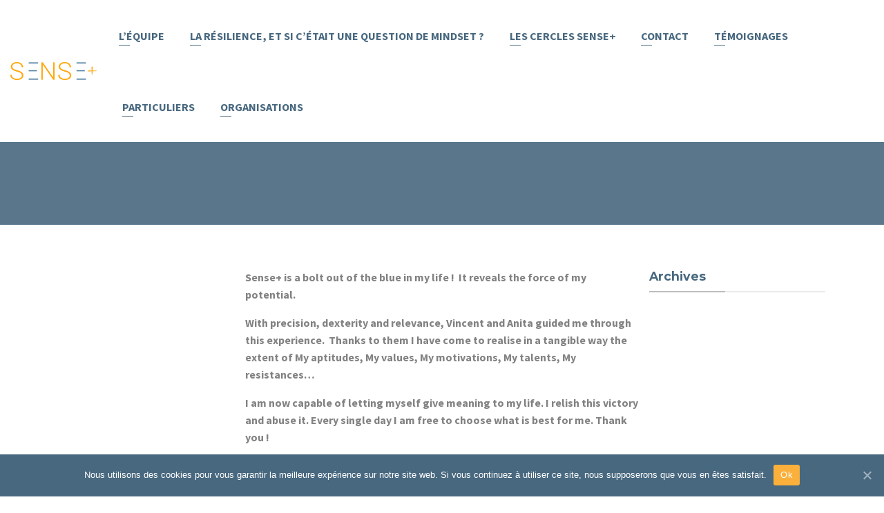

--- FILE ---
content_type: text/html; charset=UTF-8
request_url: https://www.senseplus.eu/testimonial/veronique/?lang=en/
body_size: 17157
content:
<!DOCTYPE html>
<html lang="en-US" prefix="og: http://ogp.me/ns#" class="no-js">
<head>
	<meta charset="UTF-8">
	<meta name="viewport" content="width=device-width, initial-scale=1, shrink-to-fit=no">
	<meta http-equiv="x-ua-compatible" content="ie=edge">
	<meta name="apple-mobile-web-app-title" content="Sense+">
	<meta name="application-name" content="Sense+">
	<meta name="theme-color" content="#ffffff">

	<link rel="profile" href="http://gmpg.org/xfn/11">
	<link rel="pingback" href="https://www.senseplus.eu/xmlrpc.php">

	<!-- Icons -->
	
	<meta name='robots' content='max-image-preview:large' />
<link rel="alternate" hreflang="fr" href="https://www.senseplus.eu/testimonial/veronique/" />
<link rel="alternate" hreflang="nl" href="https://www.senseplus.eu/testimonial/veronique/?lang=nl" />
<link rel="alternate" hreflang="en" href="https://www.senseplus.eu/testimonial/veronique/?lang=en" />

<!-- Search Engine Optimization by Rank Math - https://s.rankmath.com/home -->
<title>Véronique - Sense+</title>
<meta name="robots" content="follow, index, max-snippet:-1, max-video-preview:-1, max-image-preview:large"/>
<link rel="canonical" href="https://www.senseplus.eu/testimonial/veronique/?lang=en" />
<meta property="og:locale" content="en_US">
<meta property="og:type" content="article">
<meta property="og:title" content="Véronique - Sense+">
<meta property="og:description" content="Sense+ is a bolt out of the blue in my life&#160;!&nbsp; It reveals the force of my potential.&nbsp; With precision, dexterity and relevance, Vincent and Anita guided me through this experience.  Thanks to them I have come to realise in a tangible way the extent of My aptitudes, My values, My motivations, My talents, My [&hellip;]">
<meta property="og:url" content="https://www.senseplus.eu/testimonial/veronique/?lang=en">
<meta property="og:site_name" content="Sense+">
<meta property="article:tag" content="Parcours Sense+">
<meta property="article:tag" content="sens et motivation">
<meta property="og:updated_time" content="2020-05-29T17:11:38+02:00">
<meta property="og:image" content="https://www.senseplus.eu/wp-content/uploads/2020/05/logo_def_couleur.png">
<meta property="og:image:secure_url" content="https://www.senseplus.eu/wp-content/uploads/2020/05/logo_def_couleur.png">
<meta property="og:image:width" content="1920">
<meta property="og:image:height" content="793">
<meta property="og:image:alt" content="Véronique">
<meta property="og:image:type" content="image/png">
<meta name="twitter:card" content="summary_large_image">
<meta name="twitter:title" content="Véronique - Sense+">
<meta name="twitter:description" content="Sense+ is a bolt out of the blue in my life&#160;!&nbsp; It reveals the force of my potential.&nbsp; With precision, dexterity and relevance, Vincent and Anita guided me through this experience.  Thanks to them I have come to realise in a tangible way the extent of My aptitudes, My values, My motivations, My talents, My [&hellip;]">
<meta name="twitter:image" content="https://www.senseplus.eu/wp-content/uploads/2020/05/logo_def_couleur.png">
<!-- /Rank Math WordPress SEO plugin -->

<link rel='dns-prefetch' href='//www.googletagmanager.com' />
<link rel='dns-prefetch' href='//s.w.org' />
<link href='https://fonts.gstatic.com' crossorigin rel='preconnect' />
<link rel="alternate" type="application/rss+xml" title="Sense+ &raquo; Feed" href="https://www.senseplus.eu/feed/?lang=en" />
		<script type="text/javascript">
			window._wpemojiSettings = {"baseUrl":"https:\/\/s.w.org\/images\/core\/emoji\/13.0.1\/72x72\/","ext":".png","svgUrl":"https:\/\/s.w.org\/images\/core\/emoji\/13.0.1\/svg\/","svgExt":".svg","source":{"concatemoji":"https:\/\/www.senseplus.eu\/wp-includes\/js\/wp-emoji-release.min.js?ver=45ea8e"}};
			!function(e,a,t){var n,r,o,i=a.createElement("canvas"),p=i.getContext&&i.getContext("2d");function s(e,t){var a=String.fromCharCode;p.clearRect(0,0,i.width,i.height),p.fillText(a.apply(this,e),0,0);e=i.toDataURL();return p.clearRect(0,0,i.width,i.height),p.fillText(a.apply(this,t),0,0),e===i.toDataURL()}function c(e){var t=a.createElement("script");t.src=e,t.defer=t.type="text/javascript",a.getElementsByTagName("head")[0].appendChild(t)}for(o=Array("flag","emoji"),t.supports={everything:!0,everythingExceptFlag:!0},r=0;r<o.length;r++)t.supports[o[r]]=function(e){if(!p||!p.fillText)return!1;switch(p.textBaseline="top",p.font="600 32px Arial",e){case"flag":return s([127987,65039,8205,9895,65039],[127987,65039,8203,9895,65039])?!1:!s([55356,56826,55356,56819],[55356,56826,8203,55356,56819])&&!s([55356,57332,56128,56423,56128,56418,56128,56421,56128,56430,56128,56423,56128,56447],[55356,57332,8203,56128,56423,8203,56128,56418,8203,56128,56421,8203,56128,56430,8203,56128,56423,8203,56128,56447]);case"emoji":return!s([55357,56424,8205,55356,57212],[55357,56424,8203,55356,57212])}return!1}(o[r]),t.supports.everything=t.supports.everything&&t.supports[o[r]],"flag"!==o[r]&&(t.supports.everythingExceptFlag=t.supports.everythingExceptFlag&&t.supports[o[r]]);t.supports.everythingExceptFlag=t.supports.everythingExceptFlag&&!t.supports.flag,t.DOMReady=!1,t.readyCallback=function(){t.DOMReady=!0},t.supports.everything||(n=function(){t.readyCallback()},a.addEventListener?(a.addEventListener("DOMContentLoaded",n,!1),e.addEventListener("load",n,!1)):(e.attachEvent("onload",n),a.attachEvent("onreadystatechange",function(){"complete"===a.readyState&&t.readyCallback()})),(n=t.source||{}).concatemoji?c(n.concatemoji):n.wpemoji&&n.twemoji&&(c(n.twemoji),c(n.wpemoji)))}(window,document,window._wpemojiSettings);
		</script>
		<style type="text/css">
img.wp-smiley,
img.emoji {
	display: inline !important;
	border: none !important;
	box-shadow: none !important;
	height: 1em !important;
	width: 1em !important;
	margin: 0 .07em !important;
	vertical-align: -0.1em !important;
	background: none !important;
	padding: 0 !important;
}
</style>
	<link rel='stylesheet' id='wp-block-library-css'  href='https://www.senseplus.eu/wp-includes/css/dist/block-library/style.min.css?ver=45ea8e' type='text/css' media='all' />
<link rel='stylesheet' id='block-gallery-frontend-css'  href='https://www.senseplus.eu/wp-content/plugins/block-gallery/dist/blocks.style.build.css?ver=1.1.6' type='text/css' media='all' />
<link rel='stylesheet' id='contact-form-7-css'  href='https://www.senseplus.eu/wp-content/plugins/contact-form-7/includes/css/styles.css?ver=5.2.1' type='text/css' media='all' />
<link rel='stylesheet' id='cookie-notice-front-css'  href='https://www.senseplus.eu/wp-content/plugins/cookie-notice/css/front.min.css?ver=45ea8e' type='text/css' media='all' />
<link rel='stylesheet' id='menu-image-css'  href='https://www.senseplus.eu/wp-content/plugins/menu-image/includes/css/menu-image.css?ver=2.9.6' type='text/css' media='all' />
<link rel='stylesheet' id='wpml-menu-item-0-css'  href='//www.senseplus.eu/wp-content/plugins/sitepress-multilingual-cms/templates/language-switchers/menu-item/style.css?ver=1' type='text/css' media='all' />
<link rel='stylesheet' id='wpml-tm-admin-bar-css'  href='https://www.senseplus.eu/wp-content/plugins/wpml-translation-management/res/css/admin-bar-style.css?ver=2.9.9' type='text/css' media='all' />
<link rel='stylesheet' id='grimlock-css'  href='https://www.senseplus.eu/wp-content/plugins/grimlock/assets/css/style.css?ver=1.3.3' type='text/css' media='all' />
<link rel='stylesheet' id='grimlock-login-css'  href='https://www.senseplus.eu/wp-content/plugins/grimlock-login/assets/css/style.css?ver=1.1.1' type='text/css' media='all' />
<link rel='stylesheet' id='wpm-denver-style-css'  href='https://www.senseplus.eu/wp-content/themes/denver/style.css?ver=45ea8e' type='text/css' media='all' />
<link rel='stylesheet' id='denver-style-css'  href='https://www.senseplus.eu/wp-content/themes/sense%2B/style.css?ver=45ea8e' type='text/css' media='all' />
<script type='text/javascript' src='https://www.senseplus.eu/wp-includes/js/jquery/jquery.min.js?ver=3.5.1' id='jquery-core-js'></script>
<script type='text/javascript' src='https://www.senseplus.eu/wp-includes/js/jquery/jquery-migrate.min.js?ver=3.3.2' id='jquery-migrate-js'></script>
<script type='text/javascript' id='cookie-notice-front-js-extra'>
/* <![CDATA[ */
var cnArgs = {"ajaxUrl":"https:\/\/www.senseplus.eu\/wp-admin\/admin-ajax.php","nonce":"ce3ab44537","hideEffect":"fade","position":"bottom","onScroll":"0","onScrollOffset":"100","onClick":"0","cookieName":"cookie_notice_accepted","cookieTime":"2592000","cookieTimeRejected":"2592000","cookiePath":"\/","cookieDomain":"","redirection":"0","cache":"0","refuse":"0","revokeCookies":"0","revokeCookiesOpt":"automatic","secure":"1","coronabarActive":"1"};
/* ]]> */
</script>
<script type='text/javascript' src='https://www.senseplus.eu/wp-content/plugins/cookie-notice/js/front.min.js?ver=1.3.2' id='cookie-notice-front-js'></script>
<script type='text/javascript' src='https://www.senseplus.eu/wp-content/themes/denver/assets/js/vendor/modernizr.js?ver=2.8.3' id='modernizr-js'></script>
<script type='text/javascript' src='https://www.googletagmanager.com/gtag/js?id=UA-167312222-1' id='google_gtagjs-js'></script>
<script type='text/javascript' id='google_gtagjs-js-after'>
window.dataLayer = window.dataLayer || [];function gtag(){dataLayer.push(arguments);}
gtag('js', new Date());
gtag('config', 'UA-167312222-1', {"anonymize_ip":true} );
</script>
<link rel="https://api.w.org/" href="https://www.senseplus.eu/wp-json/" /><link rel="alternate" type="application/json" href="https://www.senseplus.eu/wp-json/wp/v2/testimonial/1418" /><link rel="EditURI" type="application/rsd+xml" title="RSD" href="https://www.senseplus.eu/xmlrpc.php?rsd" />
<link rel="wlwmanifest" type="application/wlwmanifest+xml" href="https://www.senseplus.eu/wp-includes/wlwmanifest.xml" /> 

<link rel='shortlink' href='https://www.senseplus.eu/?p=1418&#038;lang=en' />
<link rel="alternate" type="application/json+oembed" href="https://www.senseplus.eu/wp-json/oembed/1.0/embed?url=https%3A%2F%2Fwww.senseplus.eu%2Ftestimonial%2Fveronique%2F%3Flang%3Den" />
<link rel="alternate" type="text/xml+oembed" href="https://www.senseplus.eu/wp-json/oembed/1.0/embed?url=https%3A%2F%2Fwww.senseplus.eu%2Ftestimonial%2Fveronique%2F%3Flang%3Den&#038;format=xml" />
<meta name="generator" content="Site Kit by Google 1.13.1" /><link rel="icon" href="https://www.senseplus.eu/wp-content/uploads/2020/05/cropped-logo_def_croix-sense-32x32.png" sizes="32x32" />
<link rel="icon" href="https://www.senseplus.eu/wp-content/uploads/2020/05/cropped-logo_def_croix-sense-192x192.png" sizes="192x192" />
<link rel="apple-touch-icon" href="https://www.senseplus.eu/wp-content/uploads/2020/05/cropped-logo_def_croix-sense-180x180.png" />
<meta name="msapplication-TileImage" content="https://www.senseplus.eu/wp-content/uploads/2020/05/cropped-logo_def_croix-sense-270x270.png" />
		<style type="text/css" id="wp-custom-css">
			
/*Members cards*/
.wp-block-columns.is-style-members .wp-block-image.is-style-rounded{
	text-align:center;
	margin-top:-7rem;
}
.wp-block-columns.is-style-members .wp-block-column{
	margin-top:5rem 
}
.wp-block-columns.is-style-members .wp-block-image.is-style-rounded img{
	width:10rem;
	height:10rem;
	max-height:10rem;
	object-fit:cover;
}
.wp-block-columns.is-style-members .wp-block-image figure{
	margin-bottom:0px;
}
.wp-block-columns.is-style-members .wp-block-separator.aligncenter{
	height:2px;
	width:4rem;
	background-color:#48687f;
	opacity:1;
	border:0px;
	transition: all 0.2s;
}
.wp-block-columns.is-style-members .wp-block-column:hover .wp-block-separator.aligncenter{
	background-color:#fff;
}		</style>
		<style id="kirki-css-vars">:root{--grimlock-site-identity-blogname-font-family:sans-serif;--grimlock-site-identity-blogname-font-weight:400;--grimlock-site-identity-blogname-font-size:1.25rem;--grimlock-site-identity-blogname-line-height:1.5;--grimlock-site-identity-blogname-letter-spacing:0px;--grimlock-site-identity-blogname-text-transform:none;--grimlock-text-font-family:Source Sans Pro;--grimlock-text-font-weight:400;--grimlock-text-font-size:1rem;--grimlock-text-line-height:1.6;--grimlock-text-letter-spacing:0px;--grimlock-text-text-transform:none;--grimlock-heading-font-family:Montserrat;--grimlock-heading-letter-spacing:0px;--grimlock-heading-text-transform:none;--grimlock-heading1-font-size:2.5rem;--grimlock-heading1-line-height:1.3;--grimlock-heading2-font-size:2rem;--grimlock-heading2-line-height:1.3;--grimlock-heading3-font-size:1.75rem;--grimlock-heading3-line-height:1.3;--grimlock-heading4-font-size:1.5rem;--grimlock-heading4-line-height:1.3;--grimlock-heading5-font-size:1.25rem;--grimlock-heading5-line-height:1.3;--grimlock-button-font-size:1rem;--grimlock-button-line-height:1.25rem;--grimlock-display-heading-font-family:Montserrat;--grimlock-display-heading-letter-spacing:0px;--grimlock-display-heading-text-transform:none;--grimlock-display-heading1-font-size:2.5rem;--grimlock-display-heading1-line-height:1.3;--grimlock-display-heading2-font-size:2rem;--grimlock-display-heading2-line-height:1.3;--grimlock-display-heading3-font-size:1.75rem;--grimlock-display-heading3-line-height:1.3;--grimlock-display-heading4-font-size:1.5rem;--grimlock-display-heading4-line-height:1.3;--grimlock-subheading-font-family:Source Sans Pro;--grimlock-subheading-font-weight:300;--grimlock-subheading-font-size:1.4rem;--grimlock-subheading-line-height:1.5;--grimlock-subheading-letter-spacing:0px;--grimlock-subheading-text-transform:none;--grimlock-blockquote-font-family:PT Serif;--grimlock-blockquote-font-weight:400;--grimlock-blockquote-font-size:1.25rem;--grimlock-blockquote-line-height:1.5;--grimlock-blockquote-letter-spacing:0px;--grimlock-blockquote-text-transform:none;--grimlock-navigation-font-family:Source Sans Pro;--grimlock-navigation-font-weight:400;--grimlock-navigation-font-size:1.02em;--grimlock-navigation-line-height:1.25;--grimlock-navigation-letter-spacing:0px;--grimlock-navigation-text-transform:uppercase;--grimlock-button-font-family:Montserrat;--grimlock-button-font-weight:400;--grimlock-button-letter-spacing:0px;--grimlock-button-text-transform:none;--grimlock-hero-title-font-family:Montserrat;--grimlock-hero-title-font-weight:300;--grimlock-hero-title-font-size:2.5rem;--grimlock-hero-title-line-height:1.3;--grimlock-hero-title-letter-spacing:0px;--grimlock-hero-title-text-transform:none;--grimlock-hero-subtitle-font-family:Source Sans Pro;--grimlock-hero-subtitle-font-weight:400;--grimlock-hero-subtitle-font-size:1.5rem;--grimlock-hero-subtitle-line-height:1.5;--grimlock-hero-subtitle-letter-spacing:0px;--grimlock-hero-subtitle-text-transform:none;--grimlock-hero-text-font-size:1.5rem;--grimlock-hero-text-line-height:1.5;--grimlock-hero-text-letter-spacing:0px;--grimlock-hero-text-text-transform:none;}</style><style id="kirki-inline-styles">:root{--grimlock-site-identity-custom-logo-size:125px;--grimlock-site-identity-blogname-color:#373a3c;--grimlock-site-identity-blogname-hover-color:rgba(0,0,0,0.5);--grimlock-content-background-color:rgba(255,255,255,0);--grimlock-text-color:#828282;--grimlock-text-selection-background-color:rgba(255,168,15,0.5);--grimlock-heading-color:#48687f;--grimlock-display-heading-color:#48687f;--grimlock-subheading-color:#48687f;--grimlock-link-color:#ffa80f;--grimlock-link-hover-color:#48687f;--grimlock-blockquote-color:#48687f;--grimlock-blockquote-background-color:rgba(255,255,255,0);--grimlock-blockquote-icon-color:rgba(72,104,127,0.1);--grimlock-blockquote-border-color:rgba(236,238,239,0);--grimlock-blockquote-margin:0.5rem;--grimlock-navigation-menu-item-color:#48687f;--grimlock-navigation-menu-item-active-color:#ffa80f;--grimlock-navigation-menu-item-active-background-color:rgba(255,255,255,0);--grimlock-navigation-sub-menu-item-color:#48687f;--grimlock-navigation-sub-menu-item-background-color:#ffffff;--grimlock-navigation-search-form-color:#ffffff;--grimlock-navigation-search-form-placeholder-color:rgba(255,255,255,0.6);--grimlock-navigation-search-form-background-color:rgba(0,0,0,0.2);--grimlock-navigation-search-form-active-color:#ffffff;--grimlock-navigation-search-form-active-background-color:rgba(0,0,0,0.8);--grimlock-navigation-padding-y:2.6rem;--grimlock-navigation-background-color:#ffffff;--grimlock-navigation-stick-to-top-background-color:#ffffff;--grimlock-navigation-mobile-background-color:#ffffff;--grimlock-navigation-border-top-width:0px;--grimlock-navigation-border-top-color:#eceeef;--grimlock-navigation-border-bottom-width:0px;--grimlock-navigation-border-bottom-color:#eceeef;--grimlock-preheader-padding-y:0%;--grimlock-preheader-background-color:rgba(255,255,255,0);--grimlock-preheader-border-top-width:0px;--grimlock-preheader-border-top-color:#eceeef;--grimlock-preheader-border-bottom-width:0px;--grimlock-preheader-border-bottom-color:#eceeef;--grimlock-preheader-heading-color:#373a3c;--grimlock-preheader-color:#373a3c;--grimlock-preheader-link-color:#0275d8;--grimlock-preheader-link-hover-color:#014c8c;--grimlock-custom-header-padding-y:4%;--grimlock-custom-header-background-color:rgba(72,104,127,0.9);--grimlock-custom-header-border-top-width:0px;--grimlock-custom-header-border-top-color:#eceeef;--grimlock-custom-header-border-bottom-width:0px;--grimlock-custom-header-border-bottom-color:#eceeef;--grimlock-custom-header-title-color:#ffffff;--grimlock-custom-header-subtitle-color:#ffffff;--grimlock-custom-header-link-color:#ffffff;--grimlock-custom-header-link-hover-color:#014c8c;--grimlock-prefooter-padding-y:7%;--grimlock-prefooter-background-color:rgba(255,255,255,0);--grimlock-prefooter-border-top-width:0px;--grimlock-prefooter-border-top-color:#eceeef;--grimlock-prefooter-border-bottom-width:0px;--grimlock-prefooter-border-bottom-color:#eceeef;--grimlock-prefooter-heading-color:#48687f;--grimlock-prefooter-color:#828282;--grimlock-prefooter-link-color:#ffa80f;--grimlock-prefooter-link-hover-color:#48687f;--grimlock-footer-padding-y:2%;--grimlock-footer-background-color:rgba(255,255,255,0);--grimlock-footer-border-top-width:1px;--grimlock-footer-border-top-color:#48687f;--grimlock-footer-border-bottom-width:0px;--grimlock-footer-border-bottom-color:#eceeef;--grimlock-footer-heading-color:#48687f;--grimlock-footer-color:#828282;--grimlock-footer-link-color:#ffa80f;--grimlock-footer-link-hover-color:#48687f;--grimlock-control-border-radius:0.3rem;--grimlock-control-border-width:1px;--grimlock-control-background-color:#ffffff;--grimlock-control-color:#55595c;--grimlock-control-placeholder-color:#999999;--grimlock-control-border-color:rgba(0,0,0,.15);--grimlock-control-focus-background-color:#ffffff;--grimlock-control-focus-color:#55595c;--grimlock-control-focus-border-color:#ffa80f;--grimlock-button-border-radius:0.3rem;--grimlock-button-border-width:1px;--grimlock-button-padding-y:0.5rem;--grimlock-button-padding-x:1.5rem;--grimlock-button-primary-background-color:#48687f;--grimlock-button-primary-color:#ffffff;--grimlock-button-primary-border-color:#48687f;--grimlock-button-primary-hover-background-color:#143044;--grimlock-button-primary-hover-color:#ffffff;--grimlock-button-primary-hover-border-color:#143044;--grimlock-button-secondary-background-color:rgba(255,255,255,0);--grimlock-button-secondary-color:#48687f;--grimlock-button-secondary-border-color:#48687f;--grimlock-button-secondary-hover-background-color:#48687f;--grimlock-button-secondary-hover-color:#ffffff;--grimlock-button-secondary-hover-border-color:#48687f;--grimlock-back-to-top-button-border-radius:0.25rem;--grimlock-back-to-top-button-border-width:1px;--grimlock-back-to-top-button-padding:1rem;--grimlock-back-to-top-button-background-color:rgba(0,0,0,0.25);--grimlock-back-to-top-button-color:#ffffff;--grimlock-back-to-top-button-border-color:rgba(0,0,0,0.2);--grimlock-pagination-border-radius:0.25rem;--grimlock-pagination-border-width:1px;--grimlock-pagination-padding-y:0.5rem;--grimlock-pagination-padding-x:0.75rem;--grimlock-pagination-background-color:#ffffff;--grimlock-pagination-color:#0275d8;--grimlock-pagination-border-color:#dddddd;--grimlock-pagination-hover-background-color:#eceeef;--grimlock-pagination-hover-color:#014c8c;--grimlock-pagination-hover-border-color:#dddddd;--grimlock-table-border-width:1px;--grimlock-table-border-color:#eceeef;--grimlock-table-striped-background-color:#f7f7f7;--grimlock-loader-color:#0275d8;--grimlock-loader-background-color:#ffffff;--grimlock-archive-post-thumbnail-border-radius:0.3rem;--grimlock-archive-post-border-radius:0.25rem;--grimlock-archive-post-border-width:1px;--grimlock-archive-post-padding:20px;--grimlock-archive-post-margin:15px;--grimlock-archive-post-background-color:#ffffff;--grimlock-archive-post-border-color:#eceeef;--grimlock-archive-post-box-shadow-color:rgba(0,0,0,0);--grimlock-archive-post-title-color:#0275d8;--grimlock-archive-post-color:#373a3c;--grimlock-archive-post-link-color:#0275d8;--grimlock-archive-post-link-hover-color:#014c8c;--grimlock-archive-custom-header-padding-y:6%;--grimlock-archive-content-padding-y:4%;--grimlock-search-post-thumbnail-border-radius:0.25rem;--grimlock-search-post-border-radius:0.25rem;--grimlock-search-post-border-width:1px;--grimlock-search-post-padding:20px;--grimlock-search-post-margin:15px;--grimlock-search-post-background-color:#ffffff;--grimlock-search-post-border-color:#eceeef;--grimlock-search-post-box-shadow-color:rgba(0,0,0,0);--grimlock-search-post-title-color:#0275d8;--grimlock-search-post-color:#373a3c;--grimlock-search-post-link-color:#0275d8;--grimlock-search-post-link-hover-color:#014c8c;--grimlock-search-custom-header-padding-y:4%;--grimlock-search-content-padding-y:4%;--grimlock-single-custom-header-padding-y:10%;--grimlock-single-content-padding-y:5.75%;--grimlock-page-custom-header-padding-y:12%;--grimlock-page-content-padding-y:4%;--grimlock-404-padding-y:16%;--grimlock-404-background-color:rgba(236,238,239,0.8);--grimlock-404-border-top-width:0px;--grimlock-404-border-top-color:#eceeef;--grimlock-404-border-bottom-width:0px;--grimlock-404-border-bottom-color:#eceeef;--grimlock-404-title-color:#373a3c;--grimlock-404-subtitle-color:#373a3c;--grimlock-404-text-color:#373a3c;--grimlock-404-button-background-color:#0275d8;--grimlock-404-button-color:#ffffff;--grimlock-404-button-border-color:#0275d8;--grimlock-404-button-hover-background-color:#014682;--grimlock-404-button-hover-color:#ffffff;--grimlock-404-button-hover-border-color:#01315a;--grimlock-hero-padding-y:16%;--grimlock-hero-background-color:rgba(72,104,127,0.9);--grimlock-hero-border-top-width:0px;--grimlock-hero-border-top-color:#eceeef;--grimlock-hero-border-bottom-width:0px;--grimlock-hero-border-bottom-color:#eceeef;--grimlock-hero-title-color:#ffffff;--grimlock-hero-subtitle-color:#ffffff;--grimlock-hero-text-color:#ffffff;--grimlock-hero-button-background-color:rgba(255,168,15,0);--grimlock-hero-button-color:#ffffff;--grimlock-hero-button-border-color:#ffffff;--grimlock-hero-button-hover-background-color:rgba(255,168,15,0);--grimlock-hero-button-hover-color:#ffa80f;--grimlock-hero-button-hover-border-color:#ffa80f;}.grimlock-site_identity .site-logo img{max-width:125px;max-height:125px;}.grimlock-site_identity .site-title,.grimlock-site_identity .site-title a.site-title-link{font-family:sans-serif, -apple-system, BlinkMacSystemFont, "Segoe UI", Roboto, "Helvetica Neue", Arial, sans-serif, "Apple Color Emoji", "Segoe UI Emoji", "Segoe UI Symbol", "Noto Color Emoji";font-size:1.25rem;font-weight:400;letter-spacing:0px;line-height:1.5;text-transform:none;color:#373a3c;}.grimlock-site_identity .site-title a.site-title-link:hover,.grimlock-site_identity .site-title a.site-title-link:active,.grimlock-site_identity .site-title a.site-title-link:focus{color:rgba(0,0,0,0.5);}.site-content{background-color:rgba(255,255,255,0);}.text-content-color{color:rgba(255,255,255,0);}body{font-family:Source Sans Pro, -apple-system, BlinkMacSystemFont, "Segoe UI", Roboto, "Helvetica Neue", Arial, sans-serif, "Apple Color Emoji", "Segoe UI Emoji", "Segoe UI Symbol", "Noto Color Emoji";font-size:1rem;font-weight:400;letter-spacing:0px;line-height:1.6;text-transform:none;color:#828282;}.bg-text-color{background-color:#828282!important;}::selection{background-color:rgba(255,168,15,0.5);}::-moz-selection{background-color:rgba(255,168,15,0.5);}mark{background-color:rgba(255,168,15,0.5);}.mark{background-color:rgba(255,168,15,0.5);}h1,.h1,h2,.h2,h3,.h3,h4,.h4,h5,.h5,h6,.h6{font-family:Montserrat;letter-spacing:0px;text-transform:none;}.h1,.h2,.h3,.h4,.h5,.h6,h1,h2,h3,h4,h5,h6{font-family:Montserrat, -apple-system, BlinkMacSystemFont, "Segoe UI", Roboto, "Helvetica Neue", Arial, sans-serif, "Apple Color Emoji", "Segoe UI Emoji", "Segoe UI Symbol", "Noto Color Emoji";color:#48687f;}h1,.h1{font-size:2.5rem;line-height:1.3;}h2,.h2{font-size:2rem;line-height:1.3;}h3,.h3,[class*="posts--4-4-4"] h2.entry-title,[class*="posts--6-6"] h2.entry-title{font-size:1.75rem;line-height:1.3;}h4,.h4,[class*="posts--3-3-3-3"] h2.entry-title{font-size:1.5rem;line-height:1.3;}h5,.h5{font-size:1.25rem;line-height:1.3;}h6,.h6{font-size:1rem;line-height:1.3;}.display-1,.display-2,.display-3,.display-4{font-family:Montserrat, -apple-system, BlinkMacSystemFont, "Segoe UI", Roboto, "Helvetica Neue", Arial, sans-serif, "Apple Color Emoji", "Segoe UI Emoji", "Segoe UI Symbol", "Noto Color Emoji";letter-spacing:0px;text-transform:none;color:#48687f;}.display-1{font-size:2.5rem;line-height:1.3;}.display-2{font-size:2rem;line-height:1.3;}.display-3{font-size:1.75rem;line-height:1.3;}.display-4{font-size:1.5rem;line-height:1.3;}.lead{font-family:Source Sans Pro, -apple-system, BlinkMacSystemFont, "Segoe UI", Roboto, "Helvetica Neue", Arial, sans-serif, "Apple Color Emoji", "Segoe UI Emoji", "Segoe UI Symbol", "Noto Color Emoji";font-size:1.4rem;font-weight:300;letter-spacing:0px;line-height:1.5;text-transform:none;color:#48687f;}a:not([class*="button"]):not([class*="btn"]),.btn-link{color:#ffa80f;}a:not([class*="button"]):not([class*="btn"]):hover,a:not([class*="button"]):not([class*="btn"]):focus,a:not([class*="button"]):not([class*="btn"]):active,.btn-link:hover,.btn-link:focus,.btn-link:active{color:#48687f;}blockquote:not(.card-blockquote),.blockquote{font-family:PT Serif;font-size:1.25rem;font-weight:400;letter-spacing:0px;line-height:1.5;text-transform:none;background-color:rgba(255,255,255,0);border-color:rgba(236,238,239,0);margin-top:0.5rem;margin-bottom:0.5rem;}.blockquote,blockquote:not(.card-blockquote){font-family:PT Serif, -apple-system, BlinkMacSystemFont, "Segoe UI", Roboto, "Helvetica Neue", Arial, sans-serif, "Apple Color Emoji", "Segoe UI Emoji", "Segoe UI Symbol", "Noto Color Emoji";color:#48687f;}.wp-block-pullquote.is-style-solid-color:not([class*="-background-color"]) blockquote{background-color:rgba(255,255,255,0);}blockquote:not(.has-text-color):not(.card-blockquote):before,blockquote:not(.has-text-color):before{color:rgba(72,104,127,0.1)!important;}.main-navigation .navbar-nav a{font-family:Source Sans Pro, -apple-system, BlinkMacSystemFont, "Segoe UI", Roboto, "Helvetica Neue", Arial, sans-serif, "Apple Color Emoji", "Segoe UI Emoji", "Segoe UI Symbol", "Noto Color Emoji";font-size:1.02em;font-weight:400;letter-spacing:0px;line-height:1.25;text-transform:uppercase;}.main-navigation .navbar-nav a,.main-navigation .navbar-nav > li.menu-item > a{color:#48687f;}.main-navigation .navbar-toggler span,.main-navigation .navbar-toggler span::before,.main-navigation .navbar-toggler span::after{background-color:#48687f;}.dropdown-menu,.dropdown-menu a{color:#48687f;}.dropdown-menu{background-color:#ffffff;}.navbar-search form.search-form input.search-field,.navbar-search.navbar-search--animate .search-icon,.navbar-search.navbar-search--animate:not(.navbar-search--open) .search-icon{color:#ffffff;}.navbar-search form.search-form input.search-field::-webkit-input-placeholder{color:rgba(255,255,255,0.6);}.navbar-search form.search-form input.search-field::-moz-placeholder{color:rgba(255,255,255,0.6);}.navbar-search form.search-form input.search-field:-ms-input-placeholder{color:rgba(255,255,255,0.6);}.navbar-search form.search-form input.search-field::placeholder{color:rgba(255,255,255,0.6);}.navbar-search form.search-form input.search-field:placeholder-shown{color:rgba(255,255,255,0.6);}.navbar-search form.search-form input.search-field{background-color:rgba(0,0,0,0.2);}.navbar-search form.search-form input.search-field:focus{border-color:rgba(0,0,0,0.2);}.vertical-navbar .navbar-search form.search-form input.search-field,.vertical-navbar-search .search-form button[type="submit"]{color:#ffffff!important;}.navbar-search.navbar-search--open form.search-form input.search-field,.navbar-search.navbar-search--open .search-icon{color:#ffffff;}.navbar-search.navbar-search--open form.search-form input.search-field{background-color:rgba(0,0,0,0.8);}.vertical-navbar .navbar-search form.search-form input.search-field{background-color:rgba(0,0,0,0.8)!important;}.grimlock--navigation-fixed-left .grimlock-vertical-navigation .navbar-wrapper,.grimlock--navigation-fixed-right .grimlock-vertical-navigation .navbar-wrapper{padding-top:2.6rem;padding-bottom:2.6rem;}.grimlock--navigation-inside-top .grimlock-custom_header > .region__inner > .region__container{margin-top:calc(2.6rem * 2 + 15px);}.grimlock--navigation-inside-top .grimlock-hero > .region__inner > .region__container{margin-top:calc(2.6rem * 1.5);}.grimlock--navigation-inside-top .grimlock-hero--full-screen-displayed > .region__inner > .region__container{margin-bottom:calc(2.6rem * 1.5);}.main-navigation{background-color:#ffffff;border-top-width:0px!important;border-top-color:#eceeef!important;border-bottom-width:0px!important;border-bottom-color:#eceeef!important;}.grimlock--navigation-stick-to-top .main-navigation,body:not(.grimlock--custom_header-displayed) .grimlock-navigation{background-color:#ffffff;}.grimlock--navigation-hamburger-left .vertical-navbar{background-color:#ffffff;}.grimlock--navigation-hamburger-right .vertical-navbar{background-color:#ffffff;}.grimlock-preheader h1,.grimlock-preheader h2,.grimlock-preheader h3,.grimlock-preheader h4,.grimlock-preheader h5,.grimlock-preheader h6,.grimlock-preheader .h1,.grimlock-preheader .h2,.grimlock-preheader .h3,.grimlock-preheader .h4,.grimlock-preheader .h5,.grimlock-preheader .h6,.grimlock-preheader .display-1,.grimlock-preheader .display-2,.grimlock-preheader .display-3,.grimlock-preheader .display-4{color:#373a3c;}.grimlock-preheader a:not(.btn):not(.button){color:#0275d8;}.grimlock-preheader a:not(.btn):not(.button):hover,.grimlock-preheader a:not(.btn):not(.button):focus{color:#014c8c;}.grimlock-custom_header a:not(.btn):not(.button){color:#ffffff;}.grimlock-custom_header a:not(.btn):not(.button):hover,.grimlock-custom_header a:not(.btn):not(.button):focus{color:#014c8c;}.grimlock-prefooter h1,.grimlock-prefooter h2,.grimlock-prefooter h3,.grimlock-prefooter h4,.grimlock-prefooter h5,.grimlock-prefooter h6,.grimlock-prefooter .h1,.grimlock-prefooter .h2,.grimlock-prefooter .h3,.grimlock-prefooter .h4,.grimlock-prefooter .h5,.grimlock-prefooter .h6,.grimlock-prefooter .display-1,.grimlock-prefooter .display-2,.grimlock-prefooter .display-3,.grimlock-prefooter .display-4{color:#48687f;}.grimlock-prefooter a:not(.btn):not(.button){color:#ffa80f;}.grimlock-prefooter a:not(.btn):not(.button):hover,.grimlock-prefooter a:not(.btn):not(.button):focus{color:#48687f;}.grimlock-footer h1,.grimlock-footer h2,.grimlock-footer h3,.grimlock-footer h4,.grimlock-footer h5,.grimlock-footer h6,.grimlock-footer .h1,.grimlock-footer .h2,.grimlock-footer .h3,.grimlock-footer .h4,.grimlock-footer .h5,.grimlock-footer .h6,.grimlock-footer .display-1,.grimlock-footer .display-2,.grimlock-footer .display-3,.grimlock-footer .display-4{color:#48687f;}.grimlock-footer a:not(.btn):not(.button){color:#ffa80f;}.grimlock-footer a:not(.btn):not(.button):hover,.grimlock-footer a:not(.btn):not(.button):focus{color:#48687f;}.form-control,.comment-form input[type="text"],.comment-form input[type="email"],.comment-form input[type="url"],.comment-form input[type="password"],.comment-form textarea,input[type="tel"],input[type="url"],input[type="text"],input[type="week"],input[type="date"],input[type="datetime"],input[type="time"],input[type="email"],input[type="month"],input[type="number"],input[type="search"],input[type="website"],input[type="password"],select[multiple="multiple"],textarea,select,.form-control:disabled,.form-control[readonly],.comment-form input[type="text"]:disabled,.comment-form input[type="text"][readonly],.comment-form input[type="email"]:disabled,.comment-form input[type="email"][readonly],.comment-form input[type="url"]:disabled,.comment-form input[type="url"][readonly],.comment-form input[type="password"]:disabled,.comment-form input[type="password"][readonly],.comment-form textarea:disabled,.comment-form textarea[readonly],input[type="tel"]:disabled,input[type="tel"][readonly],input[type="url"]:disabled,input[type="url"][readonly],input[type="text"]:disabled,input[type="text"][readonly],input[type="week"]:disabled,input[type="week"][readonly],input[type="date"]:disabled,input[type="date"][readonly],input[type="datetime"]:disabled,input[type="datetime"][readonly],input[type="time"]:disabled,input[type="time"][readonly],input[type="email"]:disabled,input[type="email"][readonly],input[type="month"]:disabled,input[type="month"][readonly],input[type="number"]:disabled,input[type="number"][readonly],input[type="search"]:disabled,input[type="search"][readonly],input[type="website"]:disabled,input[type="website"][readonly],input[type="password"]:disabled,input[type="password"][readonly],select[multiple="multiple"]:disabled,select[multiple="multiple"][readonly],textarea:disabled,textarea[readonly],select:disabled,select[readonly]{background-color:#ffffff;color:#55595c;border-color:rgba(0,0,0,.15);-webkit-border-radius:0.3rem;-moz-border-radius:0.3rem;border-radius:0.3rem;}textarea,select[multiple]{-webkit-border-radius:calc(0.3rem / 3)!important;-moz-border-radius:calc(0.3rem / 3)!important;border-radius:calc(0.3rem / 3)!important;}.form-control,.comment-form input[type="text"],.comment-form input[type="email"],.comment-form input[type="url"],.comment-form input[type="password"],.comment-form textarea,input[type="tel"],input[type="url"],input[type="text"],input[type="week"],input[type="date"],input[type="datetime"],input[type="time"],input[type="email"],input[type="month"],input[type="number"],input[type="search"],input[type="website"],input[type="password"],select[multiple="multiple"],textarea,select,.form-control:disabled,.form-control[readonly],.comment-form input[type="text"]:disabled,.comment-form input[type="text"][readonly],.comment-form input[type="email"]:disabled,.comment-form input[type="email"][readonly],.comment-form input[type="url"]:disabled,.comment-form input[type="url"][readonly],.comment-form input[type="password"]:disabled,.comment-form input[type="password"][readonly],.comment-form textarea:disabled,.comment-form textarea[readonly],input[type="tel"]:disabled,input[type="tel"][readonly],input[type="url"]:disabled,input[type="url"][readonly],input[type="text"]:disabled,input[type="text"][readonly],input[type="week"]:disabled,input[type="week"][readonly],input[type="date"]:disabled,input[type="date"][readonly],input[type="datetime"]:disabled,input[type="datetime"][readonly],input[type="time"]:disabled,input[type="time"][readonly],input[type="email"]:disabled,input[type="email"][readonly],input[type="month"]:disabled,input[type="month"][readonly],input[type="number"]:disabled,input[type="number"][readonly],input[type="search"]:disabled,input[type="search"][readonly],input[type="website"]:disabled,input[type="website"][readonly],input[type="password"]:disabled,input[type="password"][readonly],select[multiple="multiple"]:disabled,select[multiple="multiple"][readonly],textarea:disabled,textarea[readonly],select:disabled,select[readonly],.input-group .input-group-btn .btn{border-width:1px;}.form-control::-webkit-input-placeholder,.comment-form input[type="text"]::-webkit-input-placeholder,.comment-form input[type="email"]::-webkit-input-placeholder,.comment-form input[type="url"]::-webkit-input-placeholder,.comment-form input[type="password"]::-webkit-input-placeholder,.comment-form textarea::-webkit-input-placeholder,input[type="tel"]::-webkit-input-placeholder,input[type="url"]::-webkit-input-placeholder,input[type="text"]::-webkit-input-placeholder,input[type="week"]::-webkit-input-placeholder,input[type="date"]::-webkit-input-placeholder,input[type="datetime"]::-webkit-input-placeholder,input[type="time"]::-webkit-input-placeholder,input[type="email"]::-webkit-input-placeholder,input[type="month"]::-webkit-input-placeholder,input[type="number"]::-webkit-input-placeholder,input[type="search"]::-webkit-input-placeholder,input[type="website"]::-webkit-input-placeholder,input[type="password"]::-webkit-input-placeholder,select[multiple="multiple"]::-webkit-input-placeholder,textarea::-webkit-input-placeholder,select::-webkit-input-placeholder,.form-control:disabled::-webkit-input-placeholder,.form-control[readonly]::-webkit-input-placeholder,.comment-form input[type="text"]:disabled::-webkit-input-placeholder,.comment-form input[type="text"][readonly]::-webkit-input-placeholder,.comment-form input[type="email"]:disabled::-webkit-input-placeholder,.comment-form input[type="email"][readonly]::-webkit-input-placeholder,.comment-form input[type="url"]:disabled::-webkit-input-placeholder,.comment-form input[type="url"][readonly]::-webkit-input-placeholder,.comment-form input[type="password"]:disabled::-webkit-input-placeholder,.comment-form input[type="password"][readonly]::-webkit-input-placeholder,.comment-form textarea:disabled::-webkit-input-placeholder,.comment-form textarea[readonly]::-webkit-input-placeholder,input[type="tel"]:disabled::-webkit-input-placeholder,input[type="tel"][readonly]::-webkit-input-placeholder,input[type="url"]:disabled::-webkit-input-placeholder,input[type="url"][readonly]::-webkit-input-placeholder,input[type="text"]:disabled::-webkit-input-placeholder,input[type="text"][readonly]::-webkit-input-placeholder,input[type="week"]:disabled::-webkit-input-placeholder,input[type="week"][readonly]::-webkit-input-placeholder,input[type="date"]:disabled::-webkit-input-placeholder,input[type="date"][readonly]::-webkit-input-placeholder,input[type="datetime"]:disabled::-webkit-input-placeholder,input[type="datetime"][readonly]::-webkit-input-placeholder,input[type="time"]:disabled::-webkit-input-placeholder,input[type="time"][readonly]::-webkit-input-placeholder,input[type="email"]:disabled::-webkit-input-placeholder,input[type="email"][readonly]::-webkit-input-placeholder,input[type="month"]:disabled::-webkit-input-placeholder,input[type="month"][readonly]::-webkit-input-placeholder,input[type="number"]:disabled::-webkit-input-placeholder,input[type="number"][readonly]::-webkit-input-placeholder,input[type="search"]:disabled::-webkit-input-placeholder,input[type="search"][readonly]::-webkit-input-placeholder,input[type="website"]:disabled::-webkit-input-placeholder,input[type="website"][readonly]::-webkit-input-placeholder,input[type="password"]:disabled::-webkit-input-placeholder,input[type="password"][readonly]::-webkit-input-placeholder,select[multiple="multiple"]:disabled::-webkit-input-placeholder,select[multiple="multiple"][readonly]::-webkit-input-placeholder,textarea:disabled::-webkit-input-placeholder,textarea[readonly]::-webkit-input-placeholder,select:disabled::-webkit-input-placeholder,select[readonly]::-webkit-input-placeholder{color:#999999;}.form-control::-moz-placeholder,.comment-form input[type="text"]::-moz-placeholder,.comment-form input[type="email"]::-moz-placeholder,.comment-form input[type="url"]::-moz-placeholder,.comment-form input[type="password"]::-moz-placeholder,.comment-form textarea::-moz-placeholder,input[type="tel"]::-moz-placeholder,input[type="url"]::-moz-placeholder,input[type="text"]::-moz-placeholder,input[type="week"]::-moz-placeholder,input[type="date"]::-moz-placeholder,input[type="datetime"]::-moz-placeholder,input[type="time"]::-moz-placeholder,input[type="email"]::-moz-placeholder,input[type="month"]::-moz-placeholder,input[type="number"]::-moz-placeholder,input[type="search"]::-moz-placeholder,input[type="website"]::-moz-placeholder,input[type="password"]::-moz-placeholder,select[multiple="multiple"]::-moz-placeholder,textarea::-moz-placeholder,select::-moz-placeholder,.form-control:disabled::-moz-placeholder,.form-control[readonly]::-moz-placeholder,.comment-form input[type="text"]:disabled::-moz-placeholder,.comment-form input[type="text"][readonly]::-moz-placeholder,.comment-form input[type="email"]:disabled::-moz-placeholder,.comment-form input[type="email"][readonly]::-moz-placeholder,.comment-form input[type="url"]:disabled::-moz-placeholder,.comment-form input[type="url"][readonly]::-moz-placeholder,.comment-form input[type="password"]:disabled::-moz-placeholder,.comment-form input[type="password"][readonly]::-moz-placeholder,.comment-form textarea:disabled::-moz-placeholder,.comment-form textarea[readonly]::-moz-placeholder,input[type="tel"]:disabled::-moz-placeholder,input[type="tel"][readonly]::-moz-placeholder,input[type="url"]:disabled::-moz-placeholder,input[type="url"][readonly]::-moz-placeholder,input[type="text"]:disabled::-moz-placeholder,input[type="text"][readonly]::-moz-placeholder,input[type="week"]:disabled::-moz-placeholder,input[type="week"][readonly]::-moz-placeholder,input[type="date"]:disabled::-moz-placeholder,input[type="date"][readonly]::-moz-placeholder,input[type="datetime"]:disabled::-moz-placeholder,input[type="datetime"][readonly]::-moz-placeholder,input[type="time"]:disabled::-moz-placeholder,input[type="time"][readonly]::-moz-placeholder,input[type="email"]:disabled::-moz-placeholder,input[type="email"][readonly]::-moz-placeholder,input[type="month"]:disabled::-moz-placeholder,input[type="month"][readonly]::-moz-placeholder,input[type="number"]:disabled::-moz-placeholder,input[type="number"][readonly]::-moz-placeholder,input[type="search"]:disabled::-moz-placeholder,input[type="search"][readonly]::-moz-placeholder,input[type="website"]:disabled::-moz-placeholder,input[type="website"][readonly]::-moz-placeholder,input[type="password"]:disabled::-moz-placeholder,input[type="password"][readonly]::-moz-placeholder,select[multiple="multiple"]:disabled::-moz-placeholder,select[multiple="multiple"][readonly]::-moz-placeholder,textarea:disabled::-moz-placeholder,textarea[readonly]::-moz-placeholder,select:disabled::-moz-placeholder,select[readonly]::-moz-placeholder{color:#999999;}.form-control:-ms-input-placeholder,.comment-form input[type="text"]:-ms-input-placeholder,.comment-form input[type="email"]:-ms-input-placeholder,.comment-form input[type="url"]:-ms-input-placeholder,.comment-form input[type="password"]:-ms-input-placeholder,.comment-form textarea:-ms-input-placeholder,input[type="tel"]:-ms-input-placeholder,input[type="url"]:-ms-input-placeholder,input[type="text"]:-ms-input-placeholder,input[type="week"]:-ms-input-placeholder,input[type="date"]:-ms-input-placeholder,input[type="datetime"]:-ms-input-placeholder,input[type="time"]:-ms-input-placeholder,input[type="email"]:-ms-input-placeholder,input[type="month"]:-ms-input-placeholder,input[type="number"]:-ms-input-placeholder,input[type="search"]:-ms-input-placeholder,input[type="website"]:-ms-input-placeholder,input[type="password"]:-ms-input-placeholder,select[multiple="multiple"]:-ms-input-placeholder,textarea:-ms-input-placeholder,select:-ms-input-placeholder,.form-control:disabled:-ms-input-placeholder,.form-control[readonly]:-ms-input-placeholder,.comment-form input[type="text"]:disabled:-ms-input-placeholder,.comment-form input[type="text"][readonly]:-ms-input-placeholder,.comment-form input[type="email"]:disabled:-ms-input-placeholder,.comment-form input[type="email"][readonly]:-ms-input-placeholder,.comment-form input[type="url"]:disabled:-ms-input-placeholder,.comment-form input[type="url"][readonly]:-ms-input-placeholder,.comment-form input[type="password"]:disabled:-ms-input-placeholder,.comment-form input[type="password"][readonly]:-ms-input-placeholder,.comment-form textarea:disabled:-ms-input-placeholder,.comment-form textarea[readonly]:-ms-input-placeholder,input[type="tel"]:disabled:-ms-input-placeholder,input[type="tel"][readonly]:-ms-input-placeholder,input[type="url"]:disabled:-ms-input-placeholder,input[type="url"][readonly]:-ms-input-placeholder,input[type="text"]:disabled:-ms-input-placeholder,input[type="text"][readonly]:-ms-input-placeholder,input[type="week"]:disabled:-ms-input-placeholder,input[type="week"][readonly]:-ms-input-placeholder,input[type="date"]:disabled:-ms-input-placeholder,input[type="date"][readonly]:-ms-input-placeholder,input[type="datetime"]:disabled:-ms-input-placeholder,input[type="datetime"][readonly]:-ms-input-placeholder,input[type="time"]:disabled:-ms-input-placeholder,input[type="time"][readonly]:-ms-input-placeholder,input[type="email"]:disabled:-ms-input-placeholder,input[type="email"][readonly]:-ms-input-placeholder,input[type="month"]:disabled:-ms-input-placeholder,input[type="month"][readonly]:-ms-input-placeholder,input[type="number"]:disabled:-ms-input-placeholder,input[type="number"][readonly]:-ms-input-placeholder,input[type="search"]:disabled:-ms-input-placeholder,input[type="search"][readonly]:-ms-input-placeholder,input[type="website"]:disabled:-ms-input-placeholder,input[type="website"][readonly]:-ms-input-placeholder,input[type="password"]:disabled:-ms-input-placeholder,input[type="password"][readonly]:-ms-input-placeholder,select[multiple="multiple"]:disabled:-ms-input-placeholder,select[multiple="multiple"][readonly]:-ms-input-placeholder,textarea:disabled:-ms-input-placeholder,textarea[readonly]:-ms-input-placeholder,select:disabled:-ms-input-placeholder,select[readonly]:-ms-input-placeholder{color:#999999;}form.search-form button[type="submit"],form.search-form button[type="submit"]:hover,form.search-form button[type="submit"]:focus,form.search-form button[type="submit"]:active{color:#999999!important;}.form-control:focus,.comment-form input[type="text"]:focus,.comment-form input[type="email"]:focus,.comment-form input[type="url"]:focus,.comment-form input[type="password"]:focus,.comment-form textarea:focus,input[type="tel"]:focus,input[type="url"]:focus,input[type="text"]:focus,input[type="week"]:focus,input[type="date"]:focus,input[type="datetime"]:focus,input[type="time"]:focus,input[type="email"]:focus,input[type="month"]:focus,input[type="number"]:focus,input[type="search"]:focus,input[type="website"]:focus,input[type="password"]:focus,select[multiple="multiple"]:focus,textarea:focus,select:focus{background-color:#ffffff;color:#55595c;border-color:#ffa80f;}form.search-form .search-field:focus::placeholder,form.search-form .search-field:focus + [type="submit"]{color:#55595c;}.btn,button,input[type="button"],input[type="submit"],button[type="submit"],.wp-block-button .wp-block-button__link{font-family:Montserrat;font-size:1rem;font-weight:400;letter-spacing:0px;line-height:1.25rem;text-transform:none;border-width:1px!important;padding-left:1.5rem;padding-right:1.5rem;}.btn,.wp-block-button .wp-block-button__link,button,button[type="submit"],input[type="button"],input[type="submit"]{font-family:Montserrat, -apple-system, BlinkMacSystemFont, "Segoe UI", Roboto, "Helvetica Neue", Arial, sans-serif, "Apple Color Emoji", "Segoe UI Emoji", "Segoe UI Symbol", "Noto Color Emoji";}.btn,button,input[type="button"],input[type="submit"],button[type="submit"],.wp-block-button .wp-block-button__link,.btn-group > .btn,.navbar-search .search-form .search-field,.posts-filter > .control{-webkit-border-radius:0.3rem;-moz-border-radius:0.3rem;border-radius:0.3rem;}.btn,button,input[type="button"],input[type="submit"],button[type="submit"],.wp-block-button .wp-block-button__link,input.form-control-lg,select.form-control-lg{padding-top:0.5rem;padding-bottom:0.5rem;}.btn.btn-lg:not(.btn-link),.grimlock-section--btn-lg input[type="button"],.grimlock-section--btn-lg input[type="submit"],.grimlock-section--btn-lg button[type="submit"],.wp-block-button .wp-block-button__link{padding-top:calc(0.5rem * 1.25);padding-bottom:calc(0.5rem * 1.25);padding-right:calc(1.5rem * 1.25);padding-left:calc(1.5rem * 1.25);}.btn.btn-sm:not(.btn-link),.grimlock-section--btn-sm input[type="button"],.grimlock-section--btn-sm input[type="submit"],.grimlock-section--btn-sm button[type="submit"],input.form-control-sm,select.form-control-sm{padding-top:calc(0.5rem * 0.6);padding-bottom:calc(0.5rem * 0.6);}.btn.btn-xs:not(.btn-link),.grimlock-section--btn-xs input[type="button"],.grimlock-section--btn-xs input[type="submit"],.grimlock-section--btn-xs button[type="submit"],input.form-control-sm,select.form-control-sm{padding-top:calc(0.5rem * 0.3);padding-bottom:calc(0.5rem * 0.3);}.btn.btn-sm:not(.btn-link),.grimlock-section--btn-sm input[type="button"],.grimlock-section--btn-sm input[type="submit"],.grimlock-section--btn-sm button[type="submit"]{padding-right:calc(1.5rem * 0.6);padding-left:calc(1.5rem * 0.6);}.btn.btn-xs:not(.btn-link),.grimlock-section--btn-xs input[type="button"],.grimlock-section--btn-xs input[type="submit"],.grimlock-section--btn-xs button[type="submit"]{padding-right:calc(1.5rem * 0.3);padding-left:calc(1.5rem * 0.3);}.btn-primary,input[type="button"],input[type="submit"],button[type="submit"],.wp-block-button .wp-block-button__link:not(.has-background),.card-primary,.btn-outline-primary:hover,.btn-outline-primary:active,.btn-outline-primary:focus,body .wp-block-button.is-style-outline .wp-block-button__link:not(.has-text-color):hover,body .wp-block-button.is-style-outline .wp-block-button__link:not(.has-text-color):focus,body .wp-block-button.is-style-outline .wp-block-button__link:not(.has-text-color):active,html body #site-wrapper .badge-primary,html body #site-wrapper a.badge-primary[href],html body #site-wrapper a.badge-primary[href]:hover,.list-group-item.active,.list-group-item.active:focus,.list-group-item.active:hover,a.list-group-item:hover,a.list-group-item:focus,a.list-group-item.active,a.list-group-item.active:focus,a.list-group-item.active:hover,.nav a.nav-link:hover,.nav a.nav-link:active,.nav a.nav-link:focus,.nav a.nav-link.active,.nav a.nav-link.active:hover,.nav a.nav-link.active:active,.nav a.nav-link.active:focus,.nav .nav-item.open .nav-link,.nav .nav-item.open .nav-link:focus,.nav .nav-item.open .nav-link:hover{background-color:#48687f;}.btn-primary:disabled,.btn-primary.disabled,.bg-primary{background-color:#48687f!important;}.btn-outline-primary,body .wp-block-button.is-style-outline .wp-block-button__link:not(.has-text-color){color:#48687f;}.text-primary{color:#48687f!important;}.btn-outline-primary,.card-primary,a.list-group-item:hover,a.list-group-item:focus,a.list-group-item.active,a.list-group-item.active:hover,a.list-group-item.active:focus,body .wp-block-button.is-style-outline .wp-block-button__link:not(.has-text-color){border-color:#48687f;}.border-primary{border-color:#48687f!important;}.btn-primary,input[type="button"],input[type="submit"],button[type="submit"],.wp-block-button .wp-block-button__link:not(.has-background),.card-primary,.btn-outline-primary:hover,.btn-outline-primary:active,.btn-outline-primary:focus,body .wp-block-button.is-style-outline .wp-block-button__link:not(.has-text-color):hover,body .wp-block-button.is-style-outline .wp-block-button__link:not(.has-text-color):focus,body .wp-block-button.is-style-outline .wp-block-button__link:not(.has-text-color):active,html body #site-wrapper .badge-primary,html body #site-wrapper a.badge-primary[href],html body #site-wrapper a.badge-primary[href]:hover,.list-group-item.active,.list-group-item.active:focus,.list-group-item.active:hover,a.list-group-item:hover,a.list-group-item:focus,a.list-group-item.active,a.list-group-item.active:focus,a.list-group-item.active:hover,.nav a.nav-link:hover,.nav a.nav-link:active,.nav a.nav-link:focus,.nav a.nav-link.active,.nav a.nav-link.active:hover,.nav a.nav-link.active:active,.nav a.nav-link.active:focus,.nav .nav-item.open .nav-link,.nav .nav-item.open .nav-link:focus,.nav .nav-item.open .nav-link:hover,.btn-outline-primary:hover{color:#ffffff;}.btn-primary:disabled,.btn-primary.disabled{color:#ffffff!important;border-color:#48687f!important;}.btn-primary,input[type="button"],input[type="submit"],button[type="submit"],.wp-block-button .wp-block-button__link:not(.has-background),.btn-outline-primary:hover,.btn-outline-primary:active,.btn-outline-primary:focus,body .wp-block-button.is-style-outline .wp-block-button__link:not(.has-text-color):hover,body .wp-block-button.is-style-outline .wp-block-button__link:not(.has-text-color):focus,body .wp-block-button.is-style-outline .wp-block-button__link:not(.has-text-color):active{border-color:#48687f;}.btn-primary.active,.btn-primary.active:hover,.btn-primary.active:focus,.btn-primary.active:active,.show > .btn-primary,.show > .btn-primary.dropdown-toggle,.btn-primary:hover,.btn-primary:focus,.btn-primary:active,.btn-primary:disabled,input[type="button"]:hover,input[type="button"]:focus,input[type="button"]:active,input[type="button"]:disabled,input[type="submit"]:hover,input[type="submit"]:focus,input[type="submit"]:active,input[type="submit"]:disabled,button[type="submit"]:hover,button[type="submit"]:focus,button[type="submit"]:active,button[type="submit"]:disabled,.wp-block-button .wp-block-button__link:not(.has-background):hover,.wp-block-button .wp-block-button__link:not(.has-background):focus,.wp-block-button .wp-block-button__link:not(.has-background):active,.wp-block-button .wp-block-button__link:not(.has-background):disabled{background-color:#143044;color:#ffffff;border-color:#143044;}.btn-secondary,.button,a.list-group-item,button.list-group-item,input[type="submit"].btn-secondary,input[type="button"].btn-secondary,button[type="submit"].btn-secondary,.grimlock-section--btn-secondary input[type="submit"],.grimlock-section--btn-secondary input[type="button"],.grimlock-section--btn-secondary button[type="submit"],.btn-outline-secondary:hover,.btn-outline-secondary:active,.btn-outline-secondary:focus{background-color:rgba(255,255,255,0);color:#48687f;}.btn-secondary:disabled,.btn-secondary.disabled,.bg-secondary{background-color:rgba(255,255,255,0)!important;}.text-secondary{color:rgba(255,255,255,0)!important;}.btn-secondary:disabled,.btn-secondary.disabled{color:#48687f!important;border-color:#48687f!important;}.btn-secondary,.button,a.list-group-item,button.list-group-item,input[type="submit"].btn-secondary,input[type="button"].btn-secondary,button[type="submit"].btn-secondary,.grimlock-section--btn-secondary input[type="submit"],.grimlock-section--btn-secondary input[type="button"],.grimlock-section--btn-secondary button[type="submit"],.btn-outline-secondary,.btn-outline-secondary:hover,.btn-outline-secondary:active,.btn-outline-secondary:focus{border-color:#48687f;}.btn-outline-secondary{color:#48687f;}.btn-secondary.active,.show .btn-secondary,.show > .btn-secondary.dropdown-toggle,.btn-secondary:hover,.btn-secondary:focus,.btn-secondary:active,.button:hover,.button:focus,.button:active,a.list-group-item:hover,a.list-group-item:focus,a.list-group-item:active,button.list-group-item:hover,button.list-group-item:focus,button.list-group-item:active,input[type="submit"].btn-secondary:hover,input[type="submit"].btn-secondary:focus,input[type="submit"].btn-secondary:active,input[type="button"].btn-secondary:hover,input[type="button"].btn-secondary:focus,input[type="button"].btn-secondary:active,button[type="submit"].btn-secondary:hover,button[type="submit"].btn-secondary:focus,button[type="submit"].btn-secondary:active,.grimlock-section--btn-secondary input[type="submit"]:hover,.grimlock-section--btn-secondary input[type="submit"]:focus,.grimlock-section--btn-secondary input[type="submit"]:active,.grimlock-section--btn-secondary input[type="button"]:hover,.grimlock-section--btn-secondary input[type="button"]:focus,.grimlock-section--btn-secondary input[type="button"]:active,.grimlock-section--btn-secondary button[type="submit"]:hover,.grimlock-section--btn-secondary button[type="submit"]:focus,.grimlock-section--btn-secondary button[type="submit"]:active{background-color:#48687f;color:#ffffff;border-color:#48687f;}.btn-back-to-top,.btn-back-to-top:hover,.btn-back-to-top:active,.btn-back-to-top:focus{border-width:1px!important;padding:1rem;background-color:rgba(0,0,0,0.25);color:#ffffff!important;border-color:rgba(0,0,0,0.2);-webkit-border-radius:0.25rem;-moz-border-radius:0.25rem;border-radius:0.25rem;}.pagination li.page-item > a,.pagination li.page-item > a.page-link,.pagination li.page-item > span,.pagination li.page-item.disabled > a,.pagination li.page-item.disabled > span,.nav-links > div > a,.nav-links > ul > li > a,.nav-links > ul.pager > li > a,.post-navigation .nav-links a,.posts-navigation .nav-links a,.page-links > a,.page-links > span{border-width:1px;padding-top:0.5rem;padding-bottom:0.5rem;padding-left:0.75rem;padding-right:0.75rem;min-width:calc(0.75rem * 2.75);min-height:calc(0.75rem * 2.75);background-color:#ffffff;color:#0275d8!important;border-color:#dddddd;-webkit-border-radius:0.25rem;-moz-border-radius:0.25rem;border-radius:0.25rem;}.page-item.active .page-link,.page-item.active .page-link:hover,.page-item.active .page-link:focus,.page-item.active .page-link:active,.page-links > span:not([class]),.pagination li.page-item > a:hover,.pagination li.page-item > a:focus,.pagination li.page-item > a:active,.pagination li.page-item > a.page-link:hover,.pagination li.page-item > a.page-link:focus,.pagination li.page-item > a.page-link:active,.pagination li.page-item > span:hover,.pagination li.page-item > span:focus,.pagination li.page-item > span:active,.pagination li.page-item.disabled > a:hover,.pagination li.page-item.disabled > a:focus,.pagination li.page-item.disabled > a:active,.pagination li.page-item.disabled > span:hover,.pagination li.page-item.disabled > span:focus,.pagination li.page-item.disabled > span:active,.nav-links > div > a:hover,.nav-links > div > a:focus,.nav-links > div > a:active,.nav-links > ul > li > a:hover,.nav-links > ul > li > a:focus,.nav-links > ul > li > a:active,.nav-links > ul.pager > li > a:hover,.nav-links > ul.pager > li > a:focus,.nav-links > ul.pager > li > a:active,.post-navigation .nav-links a:hover,.post-navigation .nav-links a:focus,.post-navigation .nav-links a:active,.posts-navigation .nav-links a:hover,.posts-navigation .nav-links a:focus,.posts-navigation .nav-links a:active,.page-links > a:hover,.page-links > a:focus,.page-links > a:active,.page-links > span:hover,.page-links > span:focus,.page-links > span:active{background-color:#eceeef;color:#014c8c!important;border-color:#dddddd;}table th,table td,table thead td,table thead th,.table th,.table td,.table thead td,.table thead th,.table-reflow tr th,.table-reflow tr td,.table-reflow th:last-child,.table-reflow td:last-child,.table-reflow thead:last-child tr:last-child th,.table-reflow thead:last-child tr:last-child td,.table-reflow tbody:last-child tr:last-child th,.table-reflow tbody:last-child tr:last-child td,.table-reflow tfoot:last-child tr:last-child th,.table-reflow tfoot:last-child tr:last-child td,.table-bordered{border-width:1px;border-color:#eceeef;}.table-striped tbody tr:nth-of-type(odd),.widget table tbody tr:nth-of-type(odd),.table-active,.table-active > th,.table-active > td,.wpp-no-data{background-color:#f7f7f7;}.bg-black-faded{background-color:#f7f7f7!important;}.grimlock-loader{border-top-color:#0275d8;}.grimlock-loader-wrapper{background-color:#ffffff;}.blog-posts .card .card-img,.archive-posts .card .card-img,.grimlock-query-section__posts .card .card-img,.grimlock-term-query-section__terms .card .card-img{-webkit-border-radius:0.3rem;-moz-border-radius:0.3rem;border-radius:0.3rem;}.blog-posts .card,.archive-posts .card,.grimlock-query-section__posts .card,.grimlock-term-query-section__terms .card{border-width:1px;background-color:#ffffff;border-color:#eceeef;--post-box-shadow-color:rgba(0,0,0,0);color:#373a3c;-webkit-border-radius:0.25rem;-moz-border-radius:0.25rem;border-radius:0.25rem;}.blog-posts,.archive-posts{margin-left:-15px!important;margin-right:-15px!important;}.blog-posts > [id*="post-"],.archive-posts > [id*="post-"]{padding-left:15px!important;padding-right:15px!important;}.blog-posts > [id*="post-"],.archive-posts > [id*="post-"],.posts > [id*="post-"]{padding-bottom:calc(15px * 2)!important;}.blog-posts .card .entry-title,.blog-posts .card .entry-title a,.archive-posts .card .entry-title,.archive-posts .card .entry-title a,.grimlock-query-section__posts .card .entry-title,.grimlock-query-section__posts .card .entry-title a,.grimlock-term-query-section__terms .card .entry-title,.grimlock-term-query-section__terms .card .entry-title a{color:#0275d8;}.blog-posts .card .entry-meta a:not(.badge):not(.btn):not(.button):not([rel='tag']),.blog-posts .card .entry-content a:not(.badge):not(.btn):not(.button):not([rel='tag']),.blog-posts .card .entry-summary a:not(.badge):not(.btn):not(.button):not([rel='tag']),.blog-posts .card .entry-footer a:not(.badge):not(.btn):not(.button):not([rel='tag']),.archive-posts .card .entry-meta a:not(.badge):not(.btn):not(.button):not([rel='tag']),.archive-posts .card .entry-content a:not(.badge):not(.btn):not(.button):not([rel='tag']),.archive-posts .card .entry-summary a:not(.badge):not(.btn):not(.button):not([rel='tag']),.archive-posts .card .entry-footer a:not(.badge):not(.btn):not(.button):not([rel='tag']),.grimlock-query-section__posts .card .entry-meta a:not(.badge):not(.btn):not(.button):not([rel='tag']),.grimlock-query-section__posts .card .entry-content a:not(.badge):not(.btn):not(.button):not([rel='tag']),.grimlock-query-section__posts .card .entry-summary a:not(.badge):not(.btn):not(.button):not([rel='tag']),.grimlock-query-section__posts .card .entry-footer a:not(.badge):not(.btn):not(.button):not([rel='tag']),.grimlock-term-query-section__terms .card .entry-meta a:not(.badge):not(.btn):not(.button):not([rel='tag']),.grimlock-term-query-section__terms .card .entry-content a:not(.badge):not(.btn):not(.button):not([rel='tag']),.grimlock-term-query-section__terms .card .entry-summary a:not(.badge):not(.btn):not(.button):not([rel='tag']),.grimlock-term-query-section__terms .card .entry-footer a:not(.badge):not(.btn):not(.button):not([rel='tag']){color:#0275d8;}.blog-posts .card .entry-title a:hover,.blog-posts .card .entry-title a:active,.blog-posts .card .entry-title a:focus,.blog-posts .card .entry-meta a:not(.badge):not(.btn):not(.button):not([rel='tag']):hover,.blog-posts .card .entry-meta a:not(.badge):not(.btn):not(.button):not([rel='tag']):active,.blog-posts .card .entry-meta a:not(.badge):not(.btn):not(.button):not([rel='tag']):focus,.blog-posts .card .entry-content a:not(.badge):not(.btn):not(.button):not([rel='tag']):hover,.blog-posts .card .entry-content a:not(.badge):not(.btn):not(.button):not([rel='tag']):active,.blog-posts .card .entry-content a:not(.badge):not(.btn):not(.button):not([rel='tag']):focus,.blog-posts .card .entry-summary a:not(.badge):not(.btn):not(.button):not([rel='tag']):hover,.blog-posts .card .entry-summary a:not(.badge):not(.btn):not(.button):not([rel='tag']):active,.blog-posts .card .entry-summary a:not(.badge):not(.btn):not(.button):not([rel='tag']):focus,.blog-posts .card .entry-footer a:not(.badge):not(.btn):not(.button):not([rel='tag']):hover,.blog-posts .card .entry-footer a:not(.badge):not(.btn):not(.button):not([rel='tag']):active,.blog-posts .card .entry-footer a:not(.badge):not(.btn):not(.button):not([rel='tag']):focus,.archive-posts .card .entry-title a:hover,.archive-posts .card .entry-title a:active,.archive-posts .card .entry-title a:focus,.archive-posts .card .entry-meta a:not(.badge):not(.btn):not(.button):not([rel='tag']):hover,.archive-posts .card .entry-meta a:not(.badge):not(.btn):not(.button):not([rel='tag']):active,.archive-posts .card .entry-meta a:not(.badge):not(.btn):not(.button):not([rel='tag']):focus,.archive-posts .card .entry-content a:not(.badge):not(.btn):not(.button):not([rel='tag']):hover,.archive-posts .card .entry-content a:not(.badge):not(.btn):not(.button):not([rel='tag']):active,.archive-posts .card .entry-content a:not(.badge):not(.btn):not(.button):not([rel='tag']):focus,.archive-posts .card .entry-summary a:not(.badge):not(.btn):not(.button):not([rel='tag']):hover,.archive-posts .card .entry-summary a:not(.badge):not(.btn):not(.button):not([rel='tag']):active,.archive-posts .card .entry-summary a:not(.badge):not(.btn):not(.button):not([rel='tag']):focus,.archive-posts .card .entry-footer a:not(.badge):not(.btn):not(.button):not([rel='tag']):hover,.archive-posts .card .entry-footer a:not(.badge):not(.btn):not(.button):not([rel='tag']):active,.archive-posts .card .entry-footer a:not(.badge):not(.btn):not(.button):not([rel='tag']):focus,.grimlock-query-section__posts .card .entry-title a:hover,.grimlock-query-section__posts .card .entry-title a:active,.grimlock-query-section__posts .card .entry-title a:focus,.grimlock-query-section__posts .card .entry-meta a:not(.badge):not(.btn):not(.button):not([rel='tag']):hover,.grimlock-query-section__posts .card .entry-meta a:not(.badge):not(.btn):not(.button):not([rel='tag']):active,.grimlock-query-section__posts .card .entry-meta a:not(.badge):not(.btn):not(.button):not([rel='tag']):focus,.grimlock-query-section__posts .card .entry-content a:not(.badge):not(.btn):not(.button):not([rel='tag']):hover,.grimlock-query-section__posts .card .entry-content a:not(.badge):not(.btn):not(.button):not([rel='tag']):active,.grimlock-query-section__posts .card .entry-content a:not(.badge):not(.btn):not(.button):not([rel='tag']):focus,.grimlock-query-section__posts .card .entry-summary a:not(.badge):not(.btn):not(.button):not([rel='tag']):hover,.grimlock-query-section__posts .card .entry-summary a:not(.badge):not(.btn):not(.button):not([rel='tag']):active,.grimlock-query-section__posts .card .entry-summary a:not(.badge):not(.btn):not(.button):not([rel='tag']):focus,.grimlock-query-section__posts .card .entry-footer a:not(.badge):not(.btn):not(.button):not([rel='tag']):hover,.grimlock-query-section__posts .card .entry-footer a:not(.badge):not(.btn):not(.button):not([rel='tag']):active,.grimlock-query-section__posts .card .entry-footer a:not(.badge):not(.btn):not(.button):not([rel='tag']):focus,.grimlock-term-query-section__terms .card .entry-title a:hover,.grimlock-term-query-section__terms .card .entry-title a:active,.grimlock-term-query-section__terms .card .entry-title a:focus,.grimlock-term-query-section__terms .card .entry-meta a:not(.badge):not(.btn):not(.button):not([rel='tag']):hover,.grimlock-term-query-section__terms .card .entry-meta a:not(.badge):not(.btn):not(.button):not([rel='tag']):active,.grimlock-term-query-section__terms .card .entry-meta a:not(.badge):not(.btn):not(.button):not([rel='tag']):focus,.grimlock-term-query-section__terms .card .entry-content a:not(.badge):not(.btn):not(.button):not([rel='tag']):hover,.grimlock-term-query-section__terms .card .entry-content a:not(.badge):not(.btn):not(.button):not([rel='tag']):active,.grimlock-term-query-section__terms .card .entry-content a:not(.badge):not(.btn):not(.button):not([rel='tag']):focus,.grimlock-term-query-section__terms .card .entry-summary a:not(.badge):not(.btn):not(.button):not([rel='tag']):hover,.grimlock-term-query-section__terms .card .entry-summary a:not(.badge):not(.btn):not(.button):not([rel='tag']):active,.grimlock-term-query-section__terms .card .entry-summary a:not(.badge):not(.btn):not(.button):not([rel='tag']):focus,.grimlock-term-query-section__terms .card .entry-footer a:not(.badge):not(.btn):not(.button):not([rel='tag']):hover,.grimlock-term-query-section__terms .card .entry-footer a:not(.badge):not(.btn):not(.button):not([rel='tag']):active,.grimlock-term-query-section__terms .card .entry-footer a:not(.badge):not(.btn):not(.button):not([rel='tag']):focus{color:#014c8c!important;}.grimlock--archive .site-content{padding-top:4%;padding-bottom:4%;}.search-posts .card .card-img{-webkit-border-radius:0.25rem;-moz-border-radius:0.25rem;border-radius:0.25rem;}.search-posts .card{border-width:1px;background-color:#ffffff;border-color:#eceeef;--post-box-shadow-color:rgba(0,0,0,0);color:#373a3c;-webkit-border-radius:0.25rem;-moz-border-radius:0.25rem;border-radius:0.25rem;}.search-posts{margin-left:-15px;margin-right:-15px;}.search-posts > [id*="post-"]{padding-left:15px;padding-right:15px;padding-bottom:calc(15px * 2);}.search-posts .card .entry-title,.search-posts .card .entry-title a{color:#0275d8;}.search-posts .card .entry-meta a:not(.badge):not(.btn):not(.button):not([rel='tag']),.search-posts .card .entry-content a:not(.badge):not(.btn):not(.button):not([rel='tag']),.search-posts .card .entry-summary a:not(.badge):not(.btn):not(.button):not([rel='tag']),.search-posts .card .entry-footer a:not(.badge):not(.btn):not(.button):not([rel='tag']){color:#0275d8;}.search-posts .card .entry-title a:hover,.search-posts .card .entry-title a:active,.search-posts .card .entry-title a:focus,.search-posts .card .entry-meta a:not(.badge):not(.btn):not(.button):not([rel='tag']):hover,.search-posts .card .entry-meta a:not(.badge):not(.btn):not(.button):not([rel='tag']):active,.search-posts .card .entry-meta a:not(.badge):not(.btn):not(.button):not([rel='tag']):focus,.search-posts .card .entry-content a:not(.badge):not(.btn):not(.button):not([rel='tag']):hover,.search-posts .card .entry-content a:not(.badge):not(.btn):not(.button):not([rel='tag']):active,.search-posts .card .entry-content a:not(.badge):not(.btn):not(.button):not([rel='tag']):focus,.search-posts .card .entry-summary a:not(.badge):not(.btn):not(.button):not([rel='tag']):hover,.search-posts .card .entry-summary a:not(.badge):not(.btn):not(.button):not([rel='tag']):active,.search-posts .card .entry-summary a:not(.badge):not(.btn):not(.button):not([rel='tag']):focus,.search-posts .card .entry-footer a:not(.badge):not(.btn):not(.button):not([rel='tag']):hover,.search-posts .card .entry-footer a:not(.badge):not(.btn):not(.button):not([rel='tag']):active,.search-posts .card .entry-footer a:not(.badge):not(.btn):not(.button):not([rel='tag']):focus{color:#014c8c!important;}.grimlock--search .site-content{padding-top:4%;padding-bottom:4%;}.grimlock--single .site-content{padding-top:5.75%;padding-bottom:5.75%;}.grimlock--page .site-content{padding-top:4%;padding-bottom:4%;}.grimlock-404 .section__btn,.grimlock-404 .section__content [type="submit"],.grimlock-404 .section__content [type="button"]{background-color:#0275d8;color:#ffffff;border-color:#0275d8;}.grimlock-404 .section__btn:hover,.grimlock-404 .section__btn:focus,.grimlock-404 .section__content [type="submit"]:hover,.grimlock-404 .section__content [type="submit"]:focus,.grimlock-404 .section__content [type="button"]:hover,.grimlock-404 .section__content [type="button"]:focus{background-color:#014682;color:#ffffff;border-color:#01315a;}.grimlock-hero .section__title{font-family:Montserrat;font-size:2.5rem;font-weight:300;letter-spacing:0px;line-height:1.3;text-transform:none;}.grimlock-hero .section__subtitle{font-family:Source Sans Pro;font-size:1.5rem;font-weight:400;letter-spacing:0px;line-height:1.5;text-transform:none;}.grimlock-hero .section__text{font-size:1.5rem;letter-spacing:0px;line-height:1.5;text-transform:none;}.grimlock-hero .section__btn,.grimlock-hero .section__content [type="submit"],.grimlock-hero .section__content [type="button"],.grimlock-hero .section__content #wp-submit{background-color:rgba(255,168,15,0);color:#ffffff;border-color:#ffffff;}.grimlock-hero .section__btn:hover,.grimlock-hero .section__btn:focus,.grimlock-hero .section__content [type="submit"]:hover,.grimlock-hero .section__content [type="submit"]:focus,.grimlock-hero .section__content [type="button"]:hover,.grimlock-hero .section__content #wp-submit,.grimlock-hero .section__content [type="button"]:focus,.grimlock-hero .section__content #wp-submit{background-color:rgba(255,168,15,0);color:#ffa80f;border-color:#ffa80f;}@media (min-width: 992px){.main-navigation .navbar-nav > li.current-menu-item > a,.main-navigation .navbar-nav > li.current-menu-parent > a,.main-navigation .navbar-nav > li.current-menu-ancestor > a,.main-navigation .navbar-nav > li.menu-item > a:hover,.main-navigation .navbar-nav > li.menu-item > a:active,.main-navigation .navbar-nav > li.menu-item > a:focus,.main-navigation .navbar-nav > li.menu-item.is-toggled > a{color:#ffa80f;}.main-navigation .navbar-nav > .current-menu-item > a,.main-navigation .navbar-nav > .current-menu-parent > a,.main-navigation .navbar-nav > .current-menu-ancestor > a,.main-navigation .navbar-nav > .menu-item > a:hover,.main-navigation .navbar-nav > .menu-item > a:active,.main-navigation .navbar-nav > .menu-item > a:focus,.main-navigation .navbar-nav > .menu-item.is-toggled > a{background-color:rgba(255,255,255,0);}.main-navigation.navbar-nav > .menu-item .sub-menu,.main-navigation .navbar-nav > .menu-item .sub-menu .menu-item > a,.grimlock-preheader .menu > .menu-item .sub-menu,.grimlock-preheader .menu > .menu-item .sub-menu .menu-item > a,.grimlock-preheader .wpml-ls-sub-menu li,.grimlock-preheader .wpml-ls-sub-menu li a{color:#48687f;}.dropdown-divider,.main-navigation .navbar-nav > li.menu-item .sub-menu li.menu-item > a:hover,.main-navigation .navbar-nav > li.menu-item .sub-menu li.menu-item > a:active,.main-navigation .navbar-nav > li.menu-item .sub-menu li.menu-item > a:focus,.preheader .menu > li.menu-item .sub-menu li.menu-item > a:hover,.preheader .menu > li.menu-item .sub-menu li.menu-item > a:active,.preheader .menu > li.menu-item .sub-menu li.menu-item > a:focus{background-color:#48687f;}.main-navigation .navbar-nav > .menu-item .sub-menu,.grimlock-preheader .menu > .menu-item .sub-menu,.grimlock-preheader .wpml-ls-sub-menu{background-color:#ffffff;}.main-navigation .navbar-nav > li.menu-item .sub-menu li.menu-item > a:hover,.main-navigation .navbar-nav > li.menu-item .sub-menu li.menu-item > a:active,.main-navigation .navbar-nav > li.menu-item .sub-menu li.menu-item > a:focus,.preheader .menu > li.menu-item .sub-menu li.menu-item > a:hover,.preheader .menu > li.menu-item .sub-menu li.menu-item > a:active,.preheader .menu > li.menu-item .sub-menu li.menu-item > a:focus{color:#ffffff;}.grimlock-navigation.navbar--classic-left .navbar-nav > .menu-item > a,.grimlock-navigation.navbar--classic-center .navbar-nav > .menu-item > a,.grimlock-navigation.navbar--classic-right .navbar-nav > .menu-item > a,.hamburger-navbar,.navbar--fat-left,.navbar--fat-center,.navbar--fixed-left,.navbar--fixed-right{padding-top:2.6rem;padding-bottom:2.6rem;}.grimlock--navigation-inside-bottom .grimlock-custom_header > .region__inner > .region__container{margin-bottom:calc(2.6rem * 2);}.grimlock--navigation-inside-bottom .grimlock-hero > .region__inner > .region__container{margin-bottom:calc(2.6rem * 2.5);}.blog-posts .card .card-body,.archive-posts .card .card-body,.grimlock-query-section__posts .card .card-body,.grimlock-term-query-section__terms .card .card-body{padding:20px;}.search-posts .card .card-body{padding:20px;}}@media (max-width: 992px){.navbar-search .search-icon{color:#ffffff!important;}.navbar-search form.search-form input.search-field{background-color:rgba(0,0,0,0.8)!important;}.grimlock--navigation-inside-bottom .grimlock-custom_header > .region__inner > .region__container{margin-top:calc(2.6rem * 2);}.grimlock--navigation-inside-bottom .grimlock-hero > .region__inner > .region__container{margin-top:calc(2.6rem * 2.5);}.grimlock-navigation{background-color:#ffffff;}.main-navigation{background-color:#ffffff;}}
		hr { border-top-color: #828282; }

		/* Gutenberg */
		.wp-block-separator { border-bottom-color: #828282; }

		@media screen and (max-width: 992px) {
			h1, .h1 { font-size: calc( (2.5rem) / 1.5); }
			h2, .h2 { font-size: calc( (2rem) / 1.3); }
			h3, .h3 { font-size: calc( (1.75rem) / 1.2); }
			h4, .h4 { font-size: calc( (1.5rem) / 1.2); }
			h5, .h5 { font-size: calc( (1.25rem) / 1.1); }
			h6, .h6 { font-size: calc(  1rem       ); }

			.display-1 { font-size: calc( (2.5rem) / 1.6); }
			.display-2 { font-size: calc( (2rem) / 1.3); }
			.display-3 { font-size: calc( (1.75rem) / 1.2); }
			.display-4 { font-size: calc( (1.5rem) / 1.2); }

			.lead { font-size: calc( (1.4rem) / 1.2); }
		}

		@media screen and (max-width: 576px) {
			h1, .h1 { font-size: calc( (2.5rem) / 1.6); }
			h2, .h2 { font-size: calc( (2rem) / 1.4); }
			h3, .h3 { font-size: calc( (1.75rem) / 1.3); }
			h4, .h4 { font-size: calc( (1.5rem) / 1.3); }

			.display-1 { font-size: calc( (2.5rem) / 1.8); }
			.display-2 { font-size: calc( (2rem) / 1.6); }
			.display-3 { font-size: calc( (1.75rem) / 1.4); }
			.display-4 { font-size: calc( (1.5rem) / 1.3); }

			.lead { font-size: calc( (1.4rem) / 1.2); line-height: calc( (1.5) / 1.2); }
		}.main-navigation { font-family: Source Sans Pro; }
		.btn.btn-lg:not(.btn-link),.grimlock-section--btn-lg input[type="button"],.grimlock-section--btn-lg input[type="submit"],.grimlock-section--btn-lg button[type="submit"],.wp-block-button .wp-block-button__link { font-size: calc(1rem * 1.05); }
		.btn.btn-sm:not(.btn-link),.grimlock-section--btn-sm input[type="button"],.grimlock-section--btn-sm input[type="submit"],.grimlock-section--btn-sm button[type="submit"] { font-size: calc(1rem * .9);  }
		.btn.btn-xs:not(.btn-link),.grimlock-section--btn-xs input[type="button"],.grimlock-section--btn-xs input[type="submit"],.grimlock-section--btn-xs button[type="submit"] { font-size: calc(1rem * .75); }
		
			.grimlock .parallax-mirror,
		    .grimlock #site-wrapper {
				-webkit-animation-name: grimlock-fadeIn;
				animation-name: grimlock-fadeIn;
				-webkit-animation-duration: 0.5s;
				animation-duration: 0.5s;
				-webkit-animation-timing-function: ease-in-out;
                animation-timing-function: ease-in-out;
			}
			@-webkit-keyframes grimlock-fadeIn {
				from { opacity: 0; }
				to   { opacity: 1; }
			}
			@keyframes grimlock-fadeIn {
				from { opacity: 0; }
				to   { opacity: 1; }
			}
		.blog-posts .card,.archive-posts .card,.grimlock-query-section__posts .card,.grimlock-term-query-section__terms .card {
			box-shadow: 0px 0px 10px 0px rgba(0,0,0,0);
		}
			@media (max-width: 768px) {
				.grimlock--archive .sidebar {
					display: none;
				}
			}
		.search-posts .card {
			box-shadow: 0px 0px 10px 0px rgba(0,0,0,0);
		}
		@media screen and (max-width: 992px) {
			.grimlock-hero .section__title { font-size: calc( (2.5rem) / 1.3); }
			.grimlock-hero .section__subtitle { font-size: calc( (1.5rem) / 1.2); }
		}
		@media screen and (max-width: 576px) {
			.grimlock-hero .section__title { font-size: calc( (2.5rem) / 1.85); }
			.grimlock-hero .section__subtitle { font-size: calc( (1.5rem) / 1.2); }
		}
		.blog-posts .card,.archive-posts .card,.grimlock-query-section__posts .card,.grimlock-term-query-section__terms .card {
			box-shadow: 0px 0px 10px 0px rgba(0,0,0,0);
		}
			@media (max-width: 768px) {
				.grimlock--archive .sidebar {
					display: none;
				}
			}
		.btn.btn-lg:not(.btn-link),.grimlock-section--btn-lg input[type="button"],.grimlock-section--btn-lg input[type="submit"],.grimlock-section--btn-lg button[type="submit"],.wp-block-button .wp-block-button__link { font-size: calc(1rem * 1.05); }
		.btn.btn-sm:not(.btn-link),.grimlock-section--btn-sm input[type="button"],.grimlock-section--btn-sm input[type="submit"],.grimlock-section--btn-sm button[type="submit"] { font-size: calc(1rem * .9);  }
		.btn.btn-xs:not(.btn-link),.grimlock-section--btn-xs input[type="button"],.grimlock-section--btn-xs input[type="submit"],.grimlock-section--btn-xs button[type="submit"] { font-size: calc(1rem * .75); }
		.main-navigation { font-family: Source Sans Pro; }
		hr { border-top-color: #828282; }

		/* Gutenberg */
		.wp-block-separator { border-bottom-color: #828282; }

		@media screen and (max-width: 992px) {
			h1, .h1 { font-size: calc( (2.5rem) / 1.5); }
			h2, .h2 { font-size: calc( (2rem) / 1.3); }
			h3, .h3 { font-size: calc( (1.75rem) / 1.2); }
			h4, .h4 { font-size: calc( (1.5rem) / 1.2); }
			h5, .h5 { font-size: calc( (1.25rem) / 1.1); }
			h6, .h6 { font-size: calc(  1rem       ); }

			.display-1 { font-size: calc( (2.5rem) / 1.6); }
			.display-2 { font-size: calc( (2rem) / 1.3); }
			.display-3 { font-size: calc( (1.75rem) / 1.2); }
			.display-4 { font-size: calc( (1.5rem) / 1.2); }

			.lead { font-size: calc( (1.4rem) / 1.2); }
		}

		@media screen and (max-width: 576px) {
			h1, .h1 { font-size: calc( (2.5rem) / 1.6); }
			h2, .h2 { font-size: calc( (2rem) / 1.4); }
			h3, .h3 { font-size: calc( (1.75rem) / 1.3); }
			h4, .h4 { font-size: calc( (1.5rem) / 1.3); }

			.display-1 { font-size: calc( (2.5rem) / 1.8); }
			.display-2 { font-size: calc( (2rem) / 1.6); }
			.display-3 { font-size: calc( (1.75rem) / 1.4); }
			.display-4 { font-size: calc( (1.5rem) / 1.3); }

			.lead { font-size: calc( (1.4rem) / 1.2); line-height: calc( (1.5) / 1.2); }
		}/* cyrillic-ext */
@font-face {
  font-family: 'Source Sans Pro';
  font-style: italic;
  font-weight: 400;
  font-display: swap;
  src: url(https://www.senseplus.eu/wp-content/fonts/source-sans-pro/font) format('woff');
  unicode-range: U+0460-052F, U+1C80-1C8A, U+20B4, U+2DE0-2DFF, U+A640-A69F, U+FE2E-FE2F;
}
/* cyrillic */
@font-face {
  font-family: 'Source Sans Pro';
  font-style: italic;
  font-weight: 400;
  font-display: swap;
  src: url(https://www.senseplus.eu/wp-content/fonts/source-sans-pro/font) format('woff');
  unicode-range: U+0301, U+0400-045F, U+0490-0491, U+04B0-04B1, U+2116;
}
/* greek-ext */
@font-face {
  font-family: 'Source Sans Pro';
  font-style: italic;
  font-weight: 400;
  font-display: swap;
  src: url(https://www.senseplus.eu/wp-content/fonts/source-sans-pro/font) format('woff');
  unicode-range: U+1F00-1FFF;
}
/* greek */
@font-face {
  font-family: 'Source Sans Pro';
  font-style: italic;
  font-weight: 400;
  font-display: swap;
  src: url(https://www.senseplus.eu/wp-content/fonts/source-sans-pro/font) format('woff');
  unicode-range: U+0370-0377, U+037A-037F, U+0384-038A, U+038C, U+038E-03A1, U+03A3-03FF;
}
/* vietnamese */
@font-face {
  font-family: 'Source Sans Pro';
  font-style: italic;
  font-weight: 400;
  font-display: swap;
  src: url(https://www.senseplus.eu/wp-content/fonts/source-sans-pro/font) format('woff');
  unicode-range: U+0102-0103, U+0110-0111, U+0128-0129, U+0168-0169, U+01A0-01A1, U+01AF-01B0, U+0300-0301, U+0303-0304, U+0308-0309, U+0323, U+0329, U+1EA0-1EF9, U+20AB;
}
/* latin-ext */
@font-face {
  font-family: 'Source Sans Pro';
  font-style: italic;
  font-weight: 400;
  font-display: swap;
  src: url(https://www.senseplus.eu/wp-content/fonts/source-sans-pro/font) format('woff');
  unicode-range: U+0100-02BA, U+02BD-02C5, U+02C7-02CC, U+02CE-02D7, U+02DD-02FF, U+0304, U+0308, U+0329, U+1D00-1DBF, U+1E00-1E9F, U+1EF2-1EFF, U+2020, U+20A0-20AB, U+20AD-20C0, U+2113, U+2C60-2C7F, U+A720-A7FF;
}
/* latin */
@font-face {
  font-family: 'Source Sans Pro';
  font-style: italic;
  font-weight: 400;
  font-display: swap;
  src: url(https://www.senseplus.eu/wp-content/fonts/source-sans-pro/font) format('woff');
  unicode-range: U+0000-00FF, U+0131, U+0152-0153, U+02BB-02BC, U+02C6, U+02DA, U+02DC, U+0304, U+0308, U+0329, U+2000-206F, U+20AC, U+2122, U+2191, U+2193, U+2212, U+2215, U+FEFF, U+FFFD;
}
/* cyrillic-ext */
@font-face {
  font-family: 'Source Sans Pro';
  font-style: italic;
  font-weight: 700;
  font-display: swap;
  src: url(https://www.senseplus.eu/wp-content/fonts/source-sans-pro/font) format('woff');
  unicode-range: U+0460-052F, U+1C80-1C8A, U+20B4, U+2DE0-2DFF, U+A640-A69F, U+FE2E-FE2F;
}
/* cyrillic */
@font-face {
  font-family: 'Source Sans Pro';
  font-style: italic;
  font-weight: 700;
  font-display: swap;
  src: url(https://www.senseplus.eu/wp-content/fonts/source-sans-pro/font) format('woff');
  unicode-range: U+0301, U+0400-045F, U+0490-0491, U+04B0-04B1, U+2116;
}
/* greek-ext */
@font-face {
  font-family: 'Source Sans Pro';
  font-style: italic;
  font-weight: 700;
  font-display: swap;
  src: url(https://www.senseplus.eu/wp-content/fonts/source-sans-pro/font) format('woff');
  unicode-range: U+1F00-1FFF;
}
/* greek */
@font-face {
  font-family: 'Source Sans Pro';
  font-style: italic;
  font-weight: 700;
  font-display: swap;
  src: url(https://www.senseplus.eu/wp-content/fonts/source-sans-pro/font) format('woff');
  unicode-range: U+0370-0377, U+037A-037F, U+0384-038A, U+038C, U+038E-03A1, U+03A3-03FF;
}
/* vietnamese */
@font-face {
  font-family: 'Source Sans Pro';
  font-style: italic;
  font-weight: 700;
  font-display: swap;
  src: url(https://www.senseplus.eu/wp-content/fonts/source-sans-pro/font) format('woff');
  unicode-range: U+0102-0103, U+0110-0111, U+0128-0129, U+0168-0169, U+01A0-01A1, U+01AF-01B0, U+0300-0301, U+0303-0304, U+0308-0309, U+0323, U+0329, U+1EA0-1EF9, U+20AB;
}
/* latin-ext */
@font-face {
  font-family: 'Source Sans Pro';
  font-style: italic;
  font-weight: 700;
  font-display: swap;
  src: url(https://www.senseplus.eu/wp-content/fonts/source-sans-pro/font) format('woff');
  unicode-range: U+0100-02BA, U+02BD-02C5, U+02C7-02CC, U+02CE-02D7, U+02DD-02FF, U+0304, U+0308, U+0329, U+1D00-1DBF, U+1E00-1E9F, U+1EF2-1EFF, U+2020, U+20A0-20AB, U+20AD-20C0, U+2113, U+2C60-2C7F, U+A720-A7FF;
}
/* latin */
@font-face {
  font-family: 'Source Sans Pro';
  font-style: italic;
  font-weight: 700;
  font-display: swap;
  src: url(https://www.senseplus.eu/wp-content/fonts/source-sans-pro/font) format('woff');
  unicode-range: U+0000-00FF, U+0131, U+0152-0153, U+02BB-02BC, U+02C6, U+02DA, U+02DC, U+0304, U+0308, U+0329, U+2000-206F, U+20AC, U+2122, U+2191, U+2193, U+2212, U+2215, U+FEFF, U+FFFD;
}
/* cyrillic-ext */
@font-face {
  font-family: 'Source Sans Pro';
  font-style: normal;
  font-weight: 300;
  font-display: swap;
  src: url(https://www.senseplus.eu/wp-content/fonts/source-sans-pro/font) format('woff');
  unicode-range: U+0460-052F, U+1C80-1C8A, U+20B4, U+2DE0-2DFF, U+A640-A69F, U+FE2E-FE2F;
}
/* cyrillic */
@font-face {
  font-family: 'Source Sans Pro';
  font-style: normal;
  font-weight: 300;
  font-display: swap;
  src: url(https://www.senseplus.eu/wp-content/fonts/source-sans-pro/font) format('woff');
  unicode-range: U+0301, U+0400-045F, U+0490-0491, U+04B0-04B1, U+2116;
}
/* greek-ext */
@font-face {
  font-family: 'Source Sans Pro';
  font-style: normal;
  font-weight: 300;
  font-display: swap;
  src: url(https://www.senseplus.eu/wp-content/fonts/source-sans-pro/font) format('woff');
  unicode-range: U+1F00-1FFF;
}
/* greek */
@font-face {
  font-family: 'Source Sans Pro';
  font-style: normal;
  font-weight: 300;
  font-display: swap;
  src: url(https://www.senseplus.eu/wp-content/fonts/source-sans-pro/font) format('woff');
  unicode-range: U+0370-0377, U+037A-037F, U+0384-038A, U+038C, U+038E-03A1, U+03A3-03FF;
}
/* vietnamese */
@font-face {
  font-family: 'Source Sans Pro';
  font-style: normal;
  font-weight: 300;
  font-display: swap;
  src: url(https://www.senseplus.eu/wp-content/fonts/source-sans-pro/font) format('woff');
  unicode-range: U+0102-0103, U+0110-0111, U+0128-0129, U+0168-0169, U+01A0-01A1, U+01AF-01B0, U+0300-0301, U+0303-0304, U+0308-0309, U+0323, U+0329, U+1EA0-1EF9, U+20AB;
}
/* latin-ext */
@font-face {
  font-family: 'Source Sans Pro';
  font-style: normal;
  font-weight: 300;
  font-display: swap;
  src: url(https://www.senseplus.eu/wp-content/fonts/source-sans-pro/font) format('woff');
  unicode-range: U+0100-02BA, U+02BD-02C5, U+02C7-02CC, U+02CE-02D7, U+02DD-02FF, U+0304, U+0308, U+0329, U+1D00-1DBF, U+1E00-1E9F, U+1EF2-1EFF, U+2020, U+20A0-20AB, U+20AD-20C0, U+2113, U+2C60-2C7F, U+A720-A7FF;
}
/* latin */
@font-face {
  font-family: 'Source Sans Pro';
  font-style: normal;
  font-weight: 300;
  font-display: swap;
  src: url(https://www.senseplus.eu/wp-content/fonts/source-sans-pro/font) format('woff');
  unicode-range: U+0000-00FF, U+0131, U+0152-0153, U+02BB-02BC, U+02C6, U+02DA, U+02DC, U+0304, U+0308, U+0329, U+2000-206F, U+20AC, U+2122, U+2191, U+2193, U+2212, U+2215, U+FEFF, U+FFFD;
}
/* cyrillic-ext */
@font-face {
  font-family: 'Source Sans Pro';
  font-style: normal;
  font-weight: 400;
  font-display: swap;
  src: url(https://www.senseplus.eu/wp-content/fonts/source-sans-pro/font) format('woff');
  unicode-range: U+0460-052F, U+1C80-1C8A, U+20B4, U+2DE0-2DFF, U+A640-A69F, U+FE2E-FE2F;
}
/* cyrillic */
@font-face {
  font-family: 'Source Sans Pro';
  font-style: normal;
  font-weight: 400;
  font-display: swap;
  src: url(https://www.senseplus.eu/wp-content/fonts/source-sans-pro/font) format('woff');
  unicode-range: U+0301, U+0400-045F, U+0490-0491, U+04B0-04B1, U+2116;
}
/* greek-ext */
@font-face {
  font-family: 'Source Sans Pro';
  font-style: normal;
  font-weight: 400;
  font-display: swap;
  src: url(https://www.senseplus.eu/wp-content/fonts/source-sans-pro/font) format('woff');
  unicode-range: U+1F00-1FFF;
}
/* greek */
@font-face {
  font-family: 'Source Sans Pro';
  font-style: normal;
  font-weight: 400;
  font-display: swap;
  src: url(https://www.senseplus.eu/wp-content/fonts/source-sans-pro/font) format('woff');
  unicode-range: U+0370-0377, U+037A-037F, U+0384-038A, U+038C, U+038E-03A1, U+03A3-03FF;
}
/* vietnamese */
@font-face {
  font-family: 'Source Sans Pro';
  font-style: normal;
  font-weight: 400;
  font-display: swap;
  src: url(https://www.senseplus.eu/wp-content/fonts/source-sans-pro/font) format('woff');
  unicode-range: U+0102-0103, U+0110-0111, U+0128-0129, U+0168-0169, U+01A0-01A1, U+01AF-01B0, U+0300-0301, U+0303-0304, U+0308-0309, U+0323, U+0329, U+1EA0-1EF9, U+20AB;
}
/* latin-ext */
@font-face {
  font-family: 'Source Sans Pro';
  font-style: normal;
  font-weight: 400;
  font-display: swap;
  src: url(https://www.senseplus.eu/wp-content/fonts/source-sans-pro/font) format('woff');
  unicode-range: U+0100-02BA, U+02BD-02C5, U+02C7-02CC, U+02CE-02D7, U+02DD-02FF, U+0304, U+0308, U+0329, U+1D00-1DBF, U+1E00-1E9F, U+1EF2-1EFF, U+2020, U+20A0-20AB, U+20AD-20C0, U+2113, U+2C60-2C7F, U+A720-A7FF;
}
/* latin */
@font-face {
  font-family: 'Source Sans Pro';
  font-style: normal;
  font-weight: 400;
  font-display: swap;
  src: url(https://www.senseplus.eu/wp-content/fonts/source-sans-pro/font) format('woff');
  unicode-range: U+0000-00FF, U+0131, U+0152-0153, U+02BB-02BC, U+02C6, U+02DA, U+02DC, U+0304, U+0308, U+0329, U+2000-206F, U+20AC, U+2122, U+2191, U+2193, U+2212, U+2215, U+FEFF, U+FFFD;
}
/* cyrillic-ext */
@font-face {
  font-family: 'Source Sans Pro';
  font-style: normal;
  font-weight: 700;
  font-display: swap;
  src: url(https://www.senseplus.eu/wp-content/fonts/source-sans-pro/font) format('woff');
  unicode-range: U+0460-052F, U+1C80-1C8A, U+20B4, U+2DE0-2DFF, U+A640-A69F, U+FE2E-FE2F;
}
/* cyrillic */
@font-face {
  font-family: 'Source Sans Pro';
  font-style: normal;
  font-weight: 700;
  font-display: swap;
  src: url(https://www.senseplus.eu/wp-content/fonts/source-sans-pro/font) format('woff');
  unicode-range: U+0301, U+0400-045F, U+0490-0491, U+04B0-04B1, U+2116;
}
/* greek-ext */
@font-face {
  font-family: 'Source Sans Pro';
  font-style: normal;
  font-weight: 700;
  font-display: swap;
  src: url(https://www.senseplus.eu/wp-content/fonts/source-sans-pro/font) format('woff');
  unicode-range: U+1F00-1FFF;
}
/* greek */
@font-face {
  font-family: 'Source Sans Pro';
  font-style: normal;
  font-weight: 700;
  font-display: swap;
  src: url(https://www.senseplus.eu/wp-content/fonts/source-sans-pro/font) format('woff');
  unicode-range: U+0370-0377, U+037A-037F, U+0384-038A, U+038C, U+038E-03A1, U+03A3-03FF;
}
/* vietnamese */
@font-face {
  font-family: 'Source Sans Pro';
  font-style: normal;
  font-weight: 700;
  font-display: swap;
  src: url(https://www.senseplus.eu/wp-content/fonts/source-sans-pro/font) format('woff');
  unicode-range: U+0102-0103, U+0110-0111, U+0128-0129, U+0168-0169, U+01A0-01A1, U+01AF-01B0, U+0300-0301, U+0303-0304, U+0308-0309, U+0323, U+0329, U+1EA0-1EF9, U+20AB;
}
/* latin-ext */
@font-face {
  font-family: 'Source Sans Pro';
  font-style: normal;
  font-weight: 700;
  font-display: swap;
  src: url(https://www.senseplus.eu/wp-content/fonts/source-sans-pro/font) format('woff');
  unicode-range: U+0100-02BA, U+02BD-02C5, U+02C7-02CC, U+02CE-02D7, U+02DD-02FF, U+0304, U+0308, U+0329, U+1D00-1DBF, U+1E00-1E9F, U+1EF2-1EFF, U+2020, U+20A0-20AB, U+20AD-20C0, U+2113, U+2C60-2C7F, U+A720-A7FF;
}
/* latin */
@font-face {
  font-family: 'Source Sans Pro';
  font-style: normal;
  font-weight: 700;
  font-display: swap;
  src: url(https://www.senseplus.eu/wp-content/fonts/source-sans-pro/font) format('woff');
  unicode-range: U+0000-00FF, U+0131, U+0152-0153, U+02BB-02BC, U+02C6, U+02DA, U+02DC, U+0304, U+0308, U+0329, U+2000-206F, U+20AC, U+2122, U+2191, U+2193, U+2212, U+2215, U+FEFF, U+FFFD;
}/* cyrillic-ext */
@font-face {
  font-family: 'Montserrat';
  font-style: italic;
  font-weight: 400;
  font-display: swap;
  src: url(https://www.senseplus.eu/wp-content/fonts/montserrat/font) format('woff');
  unicode-range: U+0460-052F, U+1C80-1C8A, U+20B4, U+2DE0-2DFF, U+A640-A69F, U+FE2E-FE2F;
}
/* cyrillic */
@font-face {
  font-family: 'Montserrat';
  font-style: italic;
  font-weight: 400;
  font-display: swap;
  src: url(https://www.senseplus.eu/wp-content/fonts/montserrat/font) format('woff');
  unicode-range: U+0301, U+0400-045F, U+0490-0491, U+04B0-04B1, U+2116;
}
/* vietnamese */
@font-face {
  font-family: 'Montserrat';
  font-style: italic;
  font-weight: 400;
  font-display: swap;
  src: url(https://www.senseplus.eu/wp-content/fonts/montserrat/font) format('woff');
  unicode-range: U+0102-0103, U+0110-0111, U+0128-0129, U+0168-0169, U+01A0-01A1, U+01AF-01B0, U+0300-0301, U+0303-0304, U+0308-0309, U+0323, U+0329, U+1EA0-1EF9, U+20AB;
}
/* latin-ext */
@font-face {
  font-family: 'Montserrat';
  font-style: italic;
  font-weight: 400;
  font-display: swap;
  src: url(https://www.senseplus.eu/wp-content/fonts/montserrat/font) format('woff');
  unicode-range: U+0100-02BA, U+02BD-02C5, U+02C7-02CC, U+02CE-02D7, U+02DD-02FF, U+0304, U+0308, U+0329, U+1D00-1DBF, U+1E00-1E9F, U+1EF2-1EFF, U+2020, U+20A0-20AB, U+20AD-20C0, U+2113, U+2C60-2C7F, U+A720-A7FF;
}
/* latin */
@font-face {
  font-family: 'Montserrat';
  font-style: italic;
  font-weight: 400;
  font-display: swap;
  src: url(https://www.senseplus.eu/wp-content/fonts/montserrat/font) format('woff');
  unicode-range: U+0000-00FF, U+0131, U+0152-0153, U+02BB-02BC, U+02C6, U+02DA, U+02DC, U+0304, U+0308, U+0329, U+2000-206F, U+20AC, U+2122, U+2191, U+2193, U+2212, U+2215, U+FEFF, U+FFFD;
}
/* cyrillic-ext */
@font-face {
  font-family: 'Montserrat';
  font-style: italic;
  font-weight: 700;
  font-display: swap;
  src: url(https://www.senseplus.eu/wp-content/fonts/montserrat/font) format('woff');
  unicode-range: U+0460-052F, U+1C80-1C8A, U+20B4, U+2DE0-2DFF, U+A640-A69F, U+FE2E-FE2F;
}
/* cyrillic */
@font-face {
  font-family: 'Montserrat';
  font-style: italic;
  font-weight: 700;
  font-display: swap;
  src: url(https://www.senseplus.eu/wp-content/fonts/montserrat/font) format('woff');
  unicode-range: U+0301, U+0400-045F, U+0490-0491, U+04B0-04B1, U+2116;
}
/* vietnamese */
@font-face {
  font-family: 'Montserrat';
  font-style: italic;
  font-weight: 700;
  font-display: swap;
  src: url(https://www.senseplus.eu/wp-content/fonts/montserrat/font) format('woff');
  unicode-range: U+0102-0103, U+0110-0111, U+0128-0129, U+0168-0169, U+01A0-01A1, U+01AF-01B0, U+0300-0301, U+0303-0304, U+0308-0309, U+0323, U+0329, U+1EA0-1EF9, U+20AB;
}
/* latin-ext */
@font-face {
  font-family: 'Montserrat';
  font-style: italic;
  font-weight: 700;
  font-display: swap;
  src: url(https://www.senseplus.eu/wp-content/fonts/montserrat/font) format('woff');
  unicode-range: U+0100-02BA, U+02BD-02C5, U+02C7-02CC, U+02CE-02D7, U+02DD-02FF, U+0304, U+0308, U+0329, U+1D00-1DBF, U+1E00-1E9F, U+1EF2-1EFF, U+2020, U+20A0-20AB, U+20AD-20C0, U+2113, U+2C60-2C7F, U+A720-A7FF;
}
/* latin */
@font-face {
  font-family: 'Montserrat';
  font-style: italic;
  font-weight: 700;
  font-display: swap;
  src: url(https://www.senseplus.eu/wp-content/fonts/montserrat/font) format('woff');
  unicode-range: U+0000-00FF, U+0131, U+0152-0153, U+02BB-02BC, U+02C6, U+02DA, U+02DC, U+0304, U+0308, U+0329, U+2000-206F, U+20AC, U+2122, U+2191, U+2193, U+2212, U+2215, U+FEFF, U+FFFD;
}
/* cyrillic-ext */
@font-face {
  font-family: 'Montserrat';
  font-style: normal;
  font-weight: 300;
  font-display: swap;
  src: url(https://www.senseplus.eu/wp-content/fonts/montserrat/font) format('woff');
  unicode-range: U+0460-052F, U+1C80-1C8A, U+20B4, U+2DE0-2DFF, U+A640-A69F, U+FE2E-FE2F;
}
/* cyrillic */
@font-face {
  font-family: 'Montserrat';
  font-style: normal;
  font-weight: 300;
  font-display: swap;
  src: url(https://www.senseplus.eu/wp-content/fonts/montserrat/font) format('woff');
  unicode-range: U+0301, U+0400-045F, U+0490-0491, U+04B0-04B1, U+2116;
}
/* vietnamese */
@font-face {
  font-family: 'Montserrat';
  font-style: normal;
  font-weight: 300;
  font-display: swap;
  src: url(https://www.senseplus.eu/wp-content/fonts/montserrat/font) format('woff');
  unicode-range: U+0102-0103, U+0110-0111, U+0128-0129, U+0168-0169, U+01A0-01A1, U+01AF-01B0, U+0300-0301, U+0303-0304, U+0308-0309, U+0323, U+0329, U+1EA0-1EF9, U+20AB;
}
/* latin-ext */
@font-face {
  font-family: 'Montserrat';
  font-style: normal;
  font-weight: 300;
  font-display: swap;
  src: url(https://www.senseplus.eu/wp-content/fonts/montserrat/font) format('woff');
  unicode-range: U+0100-02BA, U+02BD-02C5, U+02C7-02CC, U+02CE-02D7, U+02DD-02FF, U+0304, U+0308, U+0329, U+1D00-1DBF, U+1E00-1E9F, U+1EF2-1EFF, U+2020, U+20A0-20AB, U+20AD-20C0, U+2113, U+2C60-2C7F, U+A720-A7FF;
}
/* latin */
@font-face {
  font-family: 'Montserrat';
  font-style: normal;
  font-weight: 300;
  font-display: swap;
  src: url(https://www.senseplus.eu/wp-content/fonts/montserrat/font) format('woff');
  unicode-range: U+0000-00FF, U+0131, U+0152-0153, U+02BB-02BC, U+02C6, U+02DA, U+02DC, U+0304, U+0308, U+0329, U+2000-206F, U+20AC, U+2122, U+2191, U+2193, U+2212, U+2215, U+FEFF, U+FFFD;
}
/* cyrillic-ext */
@font-face {
  font-family: 'Montserrat';
  font-style: normal;
  font-weight: 400;
  font-display: swap;
  src: url(https://www.senseplus.eu/wp-content/fonts/montserrat/font) format('woff');
  unicode-range: U+0460-052F, U+1C80-1C8A, U+20B4, U+2DE0-2DFF, U+A640-A69F, U+FE2E-FE2F;
}
/* cyrillic */
@font-face {
  font-family: 'Montserrat';
  font-style: normal;
  font-weight: 400;
  font-display: swap;
  src: url(https://www.senseplus.eu/wp-content/fonts/montserrat/font) format('woff');
  unicode-range: U+0301, U+0400-045F, U+0490-0491, U+04B0-04B1, U+2116;
}
/* vietnamese */
@font-face {
  font-family: 'Montserrat';
  font-style: normal;
  font-weight: 400;
  font-display: swap;
  src: url(https://www.senseplus.eu/wp-content/fonts/montserrat/font) format('woff');
  unicode-range: U+0102-0103, U+0110-0111, U+0128-0129, U+0168-0169, U+01A0-01A1, U+01AF-01B0, U+0300-0301, U+0303-0304, U+0308-0309, U+0323, U+0329, U+1EA0-1EF9, U+20AB;
}
/* latin-ext */
@font-face {
  font-family: 'Montserrat';
  font-style: normal;
  font-weight: 400;
  font-display: swap;
  src: url(https://www.senseplus.eu/wp-content/fonts/montserrat/font) format('woff');
  unicode-range: U+0100-02BA, U+02BD-02C5, U+02C7-02CC, U+02CE-02D7, U+02DD-02FF, U+0304, U+0308, U+0329, U+1D00-1DBF, U+1E00-1E9F, U+1EF2-1EFF, U+2020, U+20A0-20AB, U+20AD-20C0, U+2113, U+2C60-2C7F, U+A720-A7FF;
}
/* latin */
@font-face {
  font-family: 'Montserrat';
  font-style: normal;
  font-weight: 400;
  font-display: swap;
  src: url(https://www.senseplus.eu/wp-content/fonts/montserrat/font) format('woff');
  unicode-range: U+0000-00FF, U+0131, U+0152-0153, U+02BB-02BC, U+02C6, U+02DA, U+02DC, U+0304, U+0308, U+0329, U+2000-206F, U+20AC, U+2122, U+2191, U+2193, U+2212, U+2215, U+FEFF, U+FFFD;
}
/* cyrillic-ext */
@font-face {
  font-family: 'Montserrat';
  font-style: normal;
  font-weight: 700;
  font-display: swap;
  src: url(https://www.senseplus.eu/wp-content/fonts/montserrat/font) format('woff');
  unicode-range: U+0460-052F, U+1C80-1C8A, U+20B4, U+2DE0-2DFF, U+A640-A69F, U+FE2E-FE2F;
}
/* cyrillic */
@font-face {
  font-family: 'Montserrat';
  font-style: normal;
  font-weight: 700;
  font-display: swap;
  src: url(https://www.senseplus.eu/wp-content/fonts/montserrat/font) format('woff');
  unicode-range: U+0301, U+0400-045F, U+0490-0491, U+04B0-04B1, U+2116;
}
/* vietnamese */
@font-face {
  font-family: 'Montserrat';
  font-style: normal;
  font-weight: 700;
  font-display: swap;
  src: url(https://www.senseplus.eu/wp-content/fonts/montserrat/font) format('woff');
  unicode-range: U+0102-0103, U+0110-0111, U+0128-0129, U+0168-0169, U+01A0-01A1, U+01AF-01B0, U+0300-0301, U+0303-0304, U+0308-0309, U+0323, U+0329, U+1EA0-1EF9, U+20AB;
}
/* latin-ext */
@font-face {
  font-family: 'Montserrat';
  font-style: normal;
  font-weight: 700;
  font-display: swap;
  src: url(https://www.senseplus.eu/wp-content/fonts/montserrat/font) format('woff');
  unicode-range: U+0100-02BA, U+02BD-02C5, U+02C7-02CC, U+02CE-02D7, U+02DD-02FF, U+0304, U+0308, U+0329, U+1D00-1DBF, U+1E00-1E9F, U+1EF2-1EFF, U+2020, U+20A0-20AB, U+20AD-20C0, U+2113, U+2C60-2C7F, U+A720-A7FF;
}
/* latin */
@font-face {
  font-family: 'Montserrat';
  font-style: normal;
  font-weight: 700;
  font-display: swap;
  src: url(https://www.senseplus.eu/wp-content/fonts/montserrat/font) format('woff');
  unicode-range: U+0000-00FF, U+0131, U+0152-0153, U+02BB-02BC, U+02C6, U+02DA, U+02DC, U+0304, U+0308, U+0329, U+2000-206F, U+20AC, U+2122, U+2191, U+2193, U+2212, U+2215, U+FEFF, U+FFFD;
}/* cyrillic-ext */
@font-face {
  font-family: 'PT Serif';
  font-style: normal;
  font-weight: 400;
  font-display: swap;
  src: url(https://www.senseplus.eu/wp-content/fonts/pt-serif/font) format('woff');
  unicode-range: U+0460-052F, U+1C80-1C8A, U+20B4, U+2DE0-2DFF, U+A640-A69F, U+FE2E-FE2F;
}
/* cyrillic */
@font-face {
  font-family: 'PT Serif';
  font-style: normal;
  font-weight: 400;
  font-display: swap;
  src: url(https://www.senseplus.eu/wp-content/fonts/pt-serif/font) format('woff');
  unicode-range: U+0301, U+0400-045F, U+0490-0491, U+04B0-04B1, U+2116;
}
/* latin-ext */
@font-face {
  font-family: 'PT Serif';
  font-style: normal;
  font-weight: 400;
  font-display: swap;
  src: url(https://www.senseplus.eu/wp-content/fonts/pt-serif/font) format('woff');
  unicode-range: U+0100-02BA, U+02BD-02C5, U+02C7-02CC, U+02CE-02D7, U+02DD-02FF, U+0304, U+0308, U+0329, U+1D00-1DBF, U+1E00-1E9F, U+1EF2-1EFF, U+2020, U+20A0-20AB, U+20AD-20C0, U+2113, U+2C60-2C7F, U+A720-A7FF;
}
/* latin */
@font-face {
  font-family: 'PT Serif';
  font-style: normal;
  font-weight: 400;
  font-display: swap;
  src: url(https://www.senseplus.eu/wp-content/fonts/pt-serif/font) format('woff');
  unicode-range: U+0000-00FF, U+0131, U+0152-0153, U+02BB-02BC, U+02C6, U+02DA, U+02DC, U+0304, U+0308, U+0329, U+2000-206F, U+20AC, U+2122, U+2191, U+2193, U+2212, U+2215, U+FEFF, U+FFFD;
}</style></head>

<body class="testimonial-template-default single single-testimonial postid-1418 wp-custom-logo cookies-not-set grimlock grimlock--custom_header-displayed grimlock--custom_header-title-displayed grimlock--custom_header-subtitle-displayed grimlock--classic grimlock--navigation-classic-right grimlock--navigation-classic-top grimlock--back-to-top-right grimlock--loader-fadein-displayed group-blog mobile">

<a class="skip-link screen-reader-text sr-only sr-only-focusable" href="#content">Skip to main content</a>

<div id="site-wrapper" class="site-wrapper">
	
	<div id="site" class="site">

					<div id="preheader" class="grimlock-preheader site-preheader region grimlock-region grimlock-region--pt-0 grimlock-region--pb-0 region--6-6-cols-left-right region--container-classic" style="border-top-color:#eceeef;border-top-style:solid;border-top-width:0;border-bottom-color:#eceeef;border-bottom-style:solid;border-bottom-width:0;color:#373a3c;"  >
			<div class="region__inner" style="background-color:rgba(255,255,255,0);">
				<div class="region__container">
							<div class="region__row">
					</div><!-- .region__row -->
						</div><!-- .region__container -->
			</div><!-- .region__inner -->
			</div><!-- .grimlock-region -->
					<header id="header" class="grimlock-header site-header region grimlock-region grimlock-region--pt-0 grimlock-region--pb-0" style="border-top-color:transparent;border-top-style:solid;border-top-width:0;border-bottom-color:transparent;border-bottom-style:solid;border-bottom-width:0;"  >
			<div class="region__inner" >
				<div class="region__container">
								<nav id="navigation" class="navbar-expand-lg grimlock-navigation site-navigation main-navigation grimlock-navbar navbar navbar--classic-right navbar--container-fluid" style="border-top-color:#eceeef;border-top-style:solid;border-top-width:0;border-bottom-color:#eceeef;border-bottom-style:solid;border-bottom-width:0;color:#48687f;" >
			<div class="navbar__container">
				<div class="navbar__header">
					        <button class="navbar-toggler collapsed" type="button" data-toggle="collapse" data-target="#navigation-collapse" aria-controls="navigation-collapse" aria-expanded="false" aria-label="Toggle navigation">
            <span></span>
        </button>
		        <div class="navbar-brand">
                        <div class="site-branding grimlock-site_identity">
                <h1 class="screen-reader-text"><a href="https://www.senseplus.eu/?lang=en" rel="home">Sense+</a></h1>
				                    <div class="site-logo navbar-brand__logo">
                        <a href="https://www.senseplus.eu/?lang=en" class="custom-logo-link" rel="home"><img width="250" height="53" src="https://www.senseplus.eu/wp-content/uploads/2020/04/cropped-logo_DEF_couleur-fond-transparent.png" class="custom-logo" alt="Sense+" srcset="https://www.senseplus.eu/wp-content/uploads/2020/04/cropped-logo_DEF_couleur-fond-transparent.png 250w, https://www.senseplus.eu/wp-content/uploads/2020/04/cropped-logo_DEF_couleur-fond-transparent-100x21.png 100w, https://www.senseplus.eu/wp-content/uploads/2020/04/cropped-logo_DEF_couleur-fond-transparent-150x32.png 150w, https://www.senseplus.eu/wp-content/uploads/2020/04/cropped-logo_DEF_couleur-fond-transparent-200x42.png 200w" sizes="(max-width: 250px) 100vw, 250px" /></a>                    </div><!-- navbar-brand__logo -->
					            </div><!-- .site-branding -->
		        </div><!-- .navbar-brand -->
						</div><!-- .navbar__header -->
				<div class="collapse navbar-collapse" id="navigation-collapse">
					<div class="navbar-collapse-content">
						<ul id="menu-membres" class="nav navbar-nav navbar-nav--main-menu"><li id="menu-item-2457" class="menu-item menu-item-type-post_type menu-item-object-page menu-item-2457"><a href="https://www.senseplus.eu/equipe/">L’équipe</a></li>
<li id="menu-item-2458" class="menu-item menu-item-type-post_type menu-item-object-page menu-item-2458"><a href="https://www.senseplus.eu/la-resilience-et-si-cetait-une-question-de-mindset/">La résilience, et si c’était une question de mindset&#160;?</a></li>
<li id="menu-item-2459" class="menu-item menu-item-type-post_type menu-item-object-page menu-item-2459"><a href="https://www.senseplus.eu/les-cercles-sense/">Les Cercles Sense+</a></li>
<li id="menu-item-2460" class="menu-item menu-item-type-post_type menu-item-object-page menu-item-2460"><a href="https://www.senseplus.eu/contact/?lang=en">Contact</a></li>
<li id="menu-item-2461" class="menu-item menu-item-type-post_type menu-item-object-page menu-item-2461"><a href="https://www.senseplus.eu/testimonials/?lang=en">Témoignages</a></li>
<li id="menu-item-2462" class="menu-item menu-item-type-post_type menu-item-object-page menu-item-2462"><a href="https://www.senseplus.eu/individuals/?lang=en">Particuliers</a></li>
<li id="menu-item-2463" class="menu-item menu-item-type-post_type menu-item-object-page menu-item-2463"><a href="https://www.senseplus.eu/organisations/?lang=en">Organisations</a></li>
</ul>					</div>
				</div><!-- .collapse -->
			</div><!-- .navbar__container -->
			</nav><!-- .navbar -->
					<div id="custom_header" class="grimlock-custom_header region grimlock-region grimlock-region--pt-4 grimlock-region--pb-4 region--12-cols-left region--container-classic grimlock-section section  section_content_reveal" style="border-top-color:#eceeef;border-top-style:solid;border-top-width:0;border-bottom-color:#eceeef;border-bottom-style:solid;border-bottom-width:0;"  >
			<div class="region__inner" style="padding-top:4%;padding-bottom:4%;background-color:rgba(72,104,127,0.9);">
				<div class="region__container">
					<div class="region__row">
						<div class="region__col region__col--1" >
							<div class="grimlock-reveal-element grimlock-reveal-element--thumbnail" >
															</div>
						</div><!-- .region__col -->
						<div class="region__col region__col--2" >
							<div class="grimlock-reveal-element grimlock-reveal-element--content" data-grimlock-animate-scroll-reveal="{&quot;origin&quot;:&quot;bottom&quot;,&quot;distance&quot;:&quot;80px&quot;,&quot;duration&quot;:750,&quot;delay&quot;:0,&quot;rotate&quot;:{&quot;x&quot;:0,&quot;y&quot;:0,&quot;z&quot;:0},&quot;opacity&quot;:0,&quot;scale&quot;:1,&quot;easing&quot;:&quot;cubic-bezier(0.6, 0.2, 0.1, 1)&quot;,&quot;viewFactor&quot;:0.5,&quot;mobile&quot;:false,&quot;reset&quot;:false}">
											<div class="section__header">
				
            <h1 class="grimlock-section__title section__title display-2" style="color:#ffffff;">
				            </h1>
			            <h2 class="grimlock-section__subtitle section__subtitle lead" style="color:#ffffff;">
				            </h2>
						</div><!-- .section__header -->
									</div>
						</div><!-- .region__col -->
					</div><!-- .region__row -->
				</div><!-- .region__container -->
			</div><!-- .region__inner -->
			</div><!-- .grimlock-section -->
						<style>
				.grimlock-custom_header .grimlock-section__thumbnail {
					display: none;
				}
			</style>
						</div><!-- .region__container -->
			</div><!-- .region__inner -->
			</header><!-- .grimlock-region -->
				<div id="before_content" class="before_content site-before-content">
					</div><!-- #before_content -->

		<div id="content" class="site-content region" tabindex="-1">
			<div class="region__container">
				<div class="region__row">
				<aside id="secondary-left" class="widget-area sidebar region__col region__col--1" role="complementary">
					</aside><!-- #secondary-left -->
		
	<div id="primary" class="region__col region__col--2 content-area">
		<main id="main" class="site-main" role="main">

		
<article id="post-1418" class="post-1418 testimonial type-testimonial status-publish has-post-thumbnail hentry tag-le-parcours-sense-en tag-sens-et-motivation-en statut-participant-en cible-individuals">
		<header class="grimlock--single-header grimlock--page-header entry-header">
		<h1 class="single-title page-title entry-title">Véronique</h1>	</header><!-- .entry-header -->
		<div class="grimlock--single-content grimlock--page-content entry-content">

		
<p>Sense+ is a bolt out of the blue in my life&#160;!&nbsp; It reveals the force of my potential.&nbsp;</p>



<p>With precision, dexterity and relevance, Vincent and Anita guided me through this experience.  Thanks to them I have come to realise in a tangible way the extent of My aptitudes, My values, My motivations, My talents, My resistances&#8230;</p>



<p>I am now capable of letting myself give meaning to my life. I relish this victory and abuse it. Every single day I am free to choose what is best for me. Thank you&#160;!</p>

	</div><!-- .entry-content -->
		<footer class="grimlock--single-footer entry-footer">
			</footer><!-- .entry-footer -->
	</article><!-- #post-## -->

	<nav class="navigation post-navigation" role="navigation" aria-label="Posts">
		<h2 class="screen-reader-text">Post navigation</h2>
		<div class="nav-links"><div class="nav-previous"><a href="https://www.senseplus.eu/testimonial/helene/?lang=en" rel="prev">Hélène</a></div><div class="nav-next"><a href="https://www.senseplus.eu/testimonial/michel/?lang=en" rel="next">Michel</a></div></div>
	</nav>
		</main><!-- #main -->
	</div><!-- #primary -->

		<aside id="secondary-right" class="widget-area sidebar region__col region__col--3" role="complementary">
			<section id="archives-2" class="widget widget_archive"><h2 class="widget-title">Archives</h2>
			<ul>
							</ul>

			</section>		</aside><!-- #secondary-left -->
		
							</div><!-- .region__row -->
			</div><!-- .region__container -->
		</div><!-- #content -->

		<div id="after_content" class="after_content site-after-content">
						<div class="widget-area">
				<section id="grimlock_nav_menu_section_widget-3" class="widget widget_grimlock_nav_menu_section">            <div  class="d-none grimlock-section--btn-primary region grimlock-region grimlock-region--pt-4 grimlock-region--pb-4 region--12-cols-center region--container-classic grimlock-section section grimlock-nav-menu-section " style="border-top-color:#eceeef;border-top-style:solid;border-top-width:0;border-bottom-color:#eceeef;border-bottom-style:solid;border-bottom-width:0;color:#ffffff;"  >
            <div class="region__inner" style="padding-top:4%;padding-bottom:4%;background-color:#48687f;">
                <div class="region__container">
                    <div class="region__row">
                        <div class="region__col region__col--1">
							                        </div><!-- .region__col -->
                        <div class="region__col region__col--2">
							        <div class="section__content">
            <div class="section__nav-menu">
		        <ul id="menu-membres-1" class="menu"><li class="menu-item menu-item-type-post_type menu-item-object-page menu-item-2457"><a href="https://www.senseplus.eu/equipe/">L’équipe</a></li>
<li class="menu-item menu-item-type-post_type menu-item-object-page menu-item-2458"><a href="https://www.senseplus.eu/la-resilience-et-si-cetait-une-question-de-mindset/">La résilience, et si c’était une question de mindset&#160;?</a></li>
<li class="menu-item menu-item-type-post_type menu-item-object-page menu-item-2459"><a href="https://www.senseplus.eu/les-cercles-sense/">Les Cercles Sense+</a></li>
<li class="menu-item menu-item-type-post_type menu-item-object-page menu-item-2460"><a href="https://www.senseplus.eu/contact/?lang=en">Contact</a></li>
<li class="menu-item menu-item-type-post_type menu-item-object-page menu-item-2461"><a href="https://www.senseplus.eu/testimonials/?lang=en">Témoignages</a></li>
<li class="menu-item menu-item-type-post_type menu-item-object-page menu-item-2462"><a href="https://www.senseplus.eu/individuals/?lang=en">Particuliers</a></li>
<li class="menu-item menu-item-type-post_type menu-item-object-page menu-item-2463"><a href="https://www.senseplus.eu/organisations/?lang=en">Organisations</a></li>
</ul>            </div><!-- .section__nav-menu -->
        </div><!-- .section__content -->
		                        </div><!-- .region__col -->
                    </div><!-- .region__row -->
                </div><!-- .region__container -->
            </div><!-- .region__inner -->
            </div><!-- .grimlock-section -->
		</section>			</div><!-- .widget-area -->
					</div><!-- #after_content -->
					<div id="prefooter" class="grimlock-prefooter site-prefooter d-print-none region grimlock-region grimlock-region--pt-7 grimlock-region--pb-7 region--4-4-4-cols-left region--container-classic" style="border-top-color:#eceeef;border-top-style:solid;border-top-width:0;border-bottom-color:#eceeef;border-bottom-style:solid;border-bottom-width:0;color:#828282;"  >
			<div class="region__inner" style="padding-top:7%;padding-bottom:7%;background-color:rgba(255,255,255,0);">
				<div class="region__container">
							<div class="region__row">
								<div class="region__col region__col--1 widget-area">
						<section id="media_image-3" class="widget widget_media_image"><a href="https://www.senseplus.eu/"><img width="300" height="65" src="https://www.senseplus.eu/wp-content/uploads/2020/04/logo_DEF_couleur-fond-transparent-300x65.png" class="image wp-image-19  attachment-medium size-medium" alt="" loading="lazy" style="max-width: 100%; height: auto;" srcset="https://www.senseplus.eu/wp-content/uploads/2020/04/logo_DEF_couleur-fond-transparent-300x65.png 300w, https://www.senseplus.eu/wp-content/uploads/2020/04/logo_DEF_couleur-fond-transparent-1024x220.png 1024w, https://www.senseplus.eu/wp-content/uploads/2020/04/logo_DEF_couleur-fond-transparent-768x165.png 768w, https://www.senseplus.eu/wp-content/uploads/2020/04/logo_DEF_couleur-fond-transparent-1536x331.png 1536w, https://www.senseplus.eu/wp-content/uploads/2020/04/logo_DEF_couleur-fond-transparent.png 2044w" sizes="(max-width: 300px) 100vw, 300px" /></a></section><section id="text-19" class="widget widget_text">			<div class="textwidget"><p>Meaning and motivation<br />
Burnout prevention<br />
Training, coaching and facilitation<br />
Group approach<br />
Collective intelligence</p>
<p><a href="https://www.senseplus.eu/notre-offre/?lang=en">Discover our proposal</a></p>
</div>
		</section>					</div><!-- .region__col -->
										<div class="region__col region__col--2 widget-area">
						<section id="text-20" class="widget widget_text"><h2 class="widget-title">MORE FULFIMENT AT WORK</h2>			<div class="textwidget"><p>Why not envisage your professional life differently? Sense+ provides support to people over 45 who want to realise their full potential.</p>
<p><a class="btn btn-secondary" href="https://www.senseplus.eu/contact/?lang=en">Contact us</a></p>
</div>
		</section>					</div><!-- .region__col -->
										<div class="region__col region__col--3 widget-area">
						<section id="text-21" class="widget widget_text"><h2 class="widget-title">PRIVACY POLICY</h2>			<div class="textwidget"><p>Sense+  complies with the legal provisions for the protection of private life, in accordance with the Law of 8th December, 1992, and with the royal decree of 13th February, 2001, (Loi « Vie Privée).</p>
<p><a href="https://www.senseplus.eu/contact/">Contact us</a></p>
</div>
		</section>					</div><!-- .region__col -->
							</div><!-- .region__row -->
						</div><!-- .region__container -->
			</div><!-- .region__inner -->
			</div><!-- .grimlock-region -->
					<footer id="footer" class="grimlock-footer site-footer d-print-none region grimlock-region grimlock-region--pt-2 grimlock-region--pb-2 region--6-6-cols-left-right region--container-classic" style="border-top-color:#48687f;border-top-style:solid;border-top-width:1px;border-bottom-color:#eceeef;border-bottom-style:solid;border-bottom-width:0;color:#828282;"  >
			<div class="region__inner" style="padding-top:2%;padding-bottom:2%;background-color:rgba(255,255,255,0);">
				<div class="region__container">
							<div class="region__row">
								<div class="region__col region__col--1 widget-area">
						<section id="text-5" class="widget widget_text">			<div class="textwidget"><p><strong>Sense+</strong> 2020</p>
</div>
		</section>					</div><!-- .region__col -->
										<div class="region__col region__col--2 widget-area">
						<section id="text-22" class="widget widget_text">			<div class="textwidget"><p>Website designed by Manathan</p>
</div>
		</section>					</div><!-- .region__col -->
							</div><!-- .region__row -->
						</div><!-- .region__container -->
			</div><!-- .region__inner -->
			</footer><!-- .grimlock-region -->
		
		</div><!-- #site -->

		
	</div><!-- #site-wrapper -->

	<link rel='stylesheet' id='mailpoet_public-css'  href='https://www.senseplus.eu/wp-content/plugins/mailpoet/assets/dist/css/mailpoet-public.a55ee089.css?ver=45ea8e' type='text/css' media='all' />
<script type='text/javascript' id='contact-form-7-js-extra'>
/* <![CDATA[ */
var wpcf7 = {"apiSettings":{"root":"https:\/\/www.senseplus.eu\/wp-json\/contact-form-7\/v1","namespace":"contact-form-7\/v1"}};
/* ]]> */
</script>
<script type='text/javascript' src='https://www.senseplus.eu/wp-content/plugins/contact-form-7/includes/js/scripts.js?ver=5.2.1' id='contact-form-7-js'></script>
<script type='text/javascript' src='https://www.senseplus.eu/wp-content/plugins/grimlock-animate/assets/js/vendor/jquery.parallax.min.js?ver=2.0.0-alpha' id='parallax.js-js'></script>
<script type='text/javascript' src='https://www.senseplus.eu/wp-content/plugins/grimlock-animate/assets/js/vendor/scrollreveal.js?ver=3.4.0' id='scrollreveal-js'></script>
<script type='text/javascript' src='https://www.senseplus.eu/wp-content/plugins/grimlock-animate/assets/js/main.js?ver=1.1.2' id='grimlock-animate-js'></script>
<script type='text/javascript' src='https://www.senseplus.eu/wp-content/themes/denver/assets/js/skip-link-focus-fix.js?ver=20130115' id='denver-skip-link-focus-fix-js'></script>
<script type='text/javascript' src='https://www.senseplus.eu/wp-content/themes/denver/assets/js/vendor/popper.min.js?ver=1.12.5' id='popper-js'></script>
<script type='text/javascript' src='https://www.senseplus.eu/wp-content/themes/denver/assets/js/vendor/tether.min.js?ver=1.4.0' id='tether-js'></script>
<script type='text/javascript' src='https://www.senseplus.eu/wp-content/themes/denver/assets/js/vendor/bootstrap.min.js?ver=4.0.0-alpha.6' id='bootstrap-js'></script>
<script type='text/javascript' src='https://www.senseplus.eu/wp-content/themes/denver/assets/js/main.js?ver=1.0.1' id='denver-js'></script>
<script type='text/javascript' src='https://www.senseplus.eu/wp-includes/js/wp-embed.min.js?ver=45ea8e' id='wp-embed-js'></script>
<script type='text/javascript' id='mailpoet_public-js-extra'>
/* <![CDATA[ */
var MailPoetForm = {"ajax_url":"https:\/\/www.senseplus.eu\/wp-admin\/admin-ajax.php","is_rtl":""};
/* ]]> */
</script>
<script type='text/javascript' src='https://www.senseplus.eu/wp-content/plugins/mailpoet/assets/dist/js/public.8da4f1ac.js?ver=3.48.0' id='mailpoet_public-js'></script>
<script type='text/javascript' id='mailpoet_public-js-after'>
function initMailpoetTranslation() {
  if (typeof MailPoet !== 'undefined') {
    MailPoet.I18n.add('ajaxFailedErrorMessage', 'An error has happened while performing a request, please try again later.')
  } else {
    setTimeout(initMailpoetTranslation, 250);
  }
}
setTimeout(initMailpoetTranslation, 250);
</script>

		<!-- Cookie Notice plugin v1.3.2 by Digital Factory https://dfactory.eu/ -->
		<div id="cookie-notice" role="banner" class="cookie-notice-hidden cookie-revoke-hidden cn-position-bottom" aria-label="Cookie Notice" style="background-color: rgba(72,104,127,1);"><div class="cookie-notice-container" style="color: #fff;"><span id="cn-notice-text" class="cn-text-container">Nous utilisons des cookies pour vous garantir la meilleure expérience sur notre site web. Si vous continuez à utiliser ce site, nous supposerons que vous en êtes satisfait.</span><span id="cn-notice-buttons" class="cn-buttons-container"><a href="#" id="cn-accept-cookie" data-cookie-set="accept" class="cn-set-cookie cn-button wp-default" aria-label="Ok">Ok</a></span><a href="javascript:void(0);" id="cn-close-notice" data-cookie-set="accept" class="cn-close-icon" aria-label="Ok"></a></div>
			
		</div>
		<!-- / Cookie Notice plugin -->
			<!-- Corona Banner -->
			<script type="text/javascript">
				var CoronaBarOptions = {"position":"bottom","displayCases":false,"textHeadline":"Faites passer le message. Arr\u00eatez le virus.","textStepOneTitle":"Mains","textStepOneDesc":"Se les laver souvent","textStepTwoTitle":"Coude","textStepTwoDesc":"Tousser dans","textStepThreeTitle":"Visage","textStepThreeDesc":"Ne pas toucher","textStepFourTitle":"Espace","textStepFourDesc":"\u00c9viter la foule","textStepFiveTitle":"Maison","textStepFiveDesc":"Rester \u00e0 l\u2019int\u00e9rieur","textConfirmed":"Confirm\u00e9","textRecovered":"R\u00e9tabli"};
			</script>
			<script type="text/javascript" src="//coronabar-53eb.kxcdn.com/coronabar.min.js" async></script>
</body>
</html>


--- FILE ---
content_type: text/css
request_url: https://www.senseplus.eu/wp-content/themes/sense%2B/style.css?ver=45ea8e
body_size: 4730
content:
/*
Theme Name: Sense+
Description: Theme enfant du theme Denver.
Author: Manathan Olivet
Author URI: https://www.manathanolivet.be
Template: denver
Version: 1.0
*/

/*BODY*/
h1, h2, h3, h4, h5, h6, .h1, .h2, .h3, .h4, .h5, .h6 {
	font-weight:300;
}
strong{
		color:#FFA80F !important;
		font-weight:inherit;
	}
body.page-template{
	padding:0px 20px 10px 20px;
}
@media (min-width: 768px) {
	body.page-template{
		padding:0px 40px 20px 40px;
	}
}

	/*Colors*/

		/*Color*/

		.has-blue-color{
			color:#48687F;
		}
		.has-dark-blue-color{
			color:#143044;
		}
		.has-orange-color{
			color:#FFA80F;
		}
		.has-white-color{
			color:#fff;
		}
		/*Background-color*/

		.has-blue-background-color{
			background-color:#48687F;
		}
		.has-dark-blue-background-color{
			background-color:#143044;
		}
		.has-orange-background-color{
			background-color:#FFA80F;
		}
		.has-blue-background-color *, .has-dark-blue-background-color *, .has-orange-background-color *, .has-blue-background-color, .has-dark-blue-background-color, .has-orange-background-color{
			color:#fff;
		}

/*HEADER*/

	/*Navigation*/

	body.page-template .main-navigation.navbar--classic-right .navbar-nav--main-menu{
		margin:0px;
	}
	body.page-template .main-navigation.navbar--container-fluid .navbar__container{
		padding:0px;
	}
	.main-navigation .navbar-nav > .wpml-ls-item .sub-menu{
		min-width:50px;
	}
	.main-navigation .navbar-nav > .wpml-ls-item .sub-menu .menu-item a{
		padding:10px 1rem 10px 1rem !important;
		text-align:center;
	}
	@media (max-width: 991px) {
		.main-navigation .navbar-nav > .wpml-ls-item{
			text-align:center;
			margin-top:1rem;
			padding-top:1rem;
			border-top:1px solid rgba(0,0,0,0.1);
		}
		.main-navigation .navbar-nav > .wpml-ls-item > a span{
			color:#FFA80F;
		}
	}


	/*Hero*/

	.home #hero{
		display:none;
	}
	.home .before_content .region--6-6-cols-left-reverse-modern .region__col{
		text-align:center;
	}
	.home .before_content .section__header, .home .before_content .grimlock-section__title{
		margin-bottom:2rem;
	}
	.display-1{
		font-weight:inherit;
	}
	.home .before_content .grimlock-section__footer{
		margin-top:3rem;
	}
	.home .before_content .grimlock-section .btn{
		border-color:#fff;
		background-color:rgba(0,0,0,0);
		color:#fff;
	}
	.home .before_content .grimlock-section .btn:hover{
		border-color:#FFA80F;
		color:#FFA80F;
	}
	@media (min-width: 768px) {
		.home .before_content .region--6-6-cols-left-reverse-modern .region__inner{
			width:60%;
			padding-left:25px;
			padding-right:25px;
		}
		.home .before_content .region--6-6-cols-left-reverse-modern .region__col{
			text-align:left;
			display:block;
			min-width:100%;
		}
	}
	@media (min-width: 992px) {
		.home .before_content .region--6-6-cols-left-reverse-modern .region__inner{
		width:50%;
		}
		.grimlock-navigation .nav > li:not(.wpml-ls-item) > a::before{
			content:'';
			display:block;
			height:1px;
			width:1rem;
			background-color:#48687F;
			position:absolute;
			top:calc(50% + 0.8em);
			left:1rem;
			transition: all 0.3s;
		}
		.grimlock-navigation .nav > li:not(.wpml-ls-item) > a:hover::before, .grimlock-navigation .nav > li[class*="current"] > a::before{
			background-color:#FFA80F;
			width:2rem;
		}
	}

	/*Custom header*/

	.grimlock-custom_header{
		margin-bottom:2rem;
	}
	.grimlock-custom_header.region--6-6-cols-left-reverse-modern .region__col{
		text-align:center;
	}
	@media (min-width: 768px) {
		.grimlock-custom_header.region--6-6-cols-left-reverse-modern .region__inner{
			width:60%;
			padding-left:25px;
			padding-right:25px;
		}
		.grimlock-custom_header.region--6-6-cols-left-reverse-modern .region__col{
			text-align:left;
			display:block;
			min-width:100%;
		}
	}
	@media (min-width: 992px) {
		.grimlock-custom_header.region--6-6-cols-left-reverse-modern .region__inner{
		width:50%;
		}
	}
	@media (min-width: 1200px) {
		.grimlock-custom_header.region--6-6-cols-left-reverse-modern .region__inner{
		width:37%;
		}
	}

/*CONTENT*/

.content-area{
	padding:0px !important;
}
.content-area h1, .content-area h2, .content-area h3, .content-area h4{
	padding-bottom:0.8em;
}
.content-area .wp-block-buttons{
	padding-top:0.8em;
	margin-left:-4px;
}
.post-password-form{
	padding:2rem 1.5rem 1rem 1.5rem;
}
@media (max-width: 600px){
	.wp-block-buttons{
		text-align:center;
	}
	.wp-block-buttons .wp-block-button{
		margin-left:4px;
		margin-right:4px;
	}
	.textwidget .btn{
		display:block;
	}
}
@media (min-width: 992px){
	.region .region__container{
		max-width:1140px;
	}
}

	/*Images*/

	.entry-content .aligncenter{
		text-align:center;
	}
	.wp-block-image figure img[src*=".svg"]{
		min-width:5rem;
	}
	
	/*Blocs*/

	.site-content .border{
		border-color:#48687F !important;
	}
	.site-content .narrow{
		max-width:500px;
		margin-left:auto;
		margin-right:auto;
	}
	@media (min-width: 768px) {
		.site-content .full-width{
			margin-left: calc((50% - 50vw) + 40px);
	  		margin-right: calc((50% - 50vw) + 40px);
		}
	}
	@media (min-width: 1280px) {
		.site-content .full-width{
			width:1200px;
			margin-left:50%;
			transform:translate(-50%,0);
		}
	}

		/*Liste à puces*/

		.site-content ul li{
			list-style: none;
		}
		.site-content ul:not([class*='grid']) li::before, .grimlock-prefooter ul li::before{
			content:'';
			display:inline-block;
			width:10px;
			height:0.8em;
			margin-right:15px;
			margin-left:-25px;
			background:url('https://www.senseplus.eu/wp-content/themes/sense+/assets/icons/cross.svg');
			background-repeat:no-repeat;
			background-position:left center;
			background-size:contain;
		}

		/*Media & text*/

		.wp-block-media-text:not(.icon):not(.not-shadow) .wp-block-media-text__media{
			box-shadow:0px 0px 30px rgba(0,0,0,0.15);
		}
		.wp-block-media-text:not(.icon) .wp-block-media-text__media, .wp-block-media-text:not(.icon) .wp-block-media-text__media img{
			border-radius:3px;	
			z-index:1;
		}
		.wp-block-media-text.icon .wp-block-media-text__media{
			text-align:center;
		}
		#content .wp-block-media-text.icon .wp-block-media-text__media img{
			width:90%;
			max-width:250px;
		}
		.wp-block-media-text .wp-block-media-text__content{
			padding-top:2.5rem;
			padding-bottom:2.5rem;
		}
		.wp-block-media-text .wp-block-buttons{
			padding-top:1.5em;
		}
		.wp-block-media-text p.has-small-font-size{
			border:1px solid #48687F;
			padding:10px;
			font-style:italic;
		}
		@media (max-width: 600px) {
			#content .wp-block-media-text .wp-block-media-text__content{
				grid-row: 1 !important;
			}
			#content .wp-block-media-text .wp-block-media-text__media{
				grid-row: 2 !important;
			}
		}
		@media (min-width: 601px) {
			.wp-block-media-text p.has-small-font-size{
				margin-left:-50px;
				padding-left:50px;
			}
			.wp-block-media-text.has-media-on-the-right p.has-small-font-size{
				margin-left:0px;
				padding-left:10px;
				margin-right:-50px;
				padding-right:50px;
			}
		}

		/*Colonnes*/
		
		.wp-block-columns:not(.not-shadow){
			justify-content:space-around;
		}
		.wp-block-columns:not(.not-shadow) .wp-block-column{
			margin-top:2rem;
			padding:1rem 1.25rem 1.25rem 1.25rem;
			display: flex;
    		flex-direction: column;
    		position:relative;
    		transition:all 0.3s;
    		box-shadow:0px 0px 30px rgba(0,0,0,0.1);
    		border-radius:3px;
    		background-color:#fff;
		}
		.wp-block-columns:not(.not-shadow) .wp-block-column:hover{
			background-color:#48687F;
		}
		.wp-block-columns:not(.not-shadow) .wp-block-column:hover > *:not(input){
			color:#fff;
		}
		.wp-block-columns.icons .wp-block-column{
			margin-top:8rem;
		}
		.wp-block-columns.icons .wp-block-column .wp-block-image .aligncenter{
			margin-top:-6.5rem;
			position:relative;
			height:6rem;
		}
		.wp-block-columns.icons .wp-block-column .wp-block-image .aligncenter::before{
			content:'';
			display:block;
			position:absolute;
			top:50%;
			left:50%;
			transform:translate(-50%,-50%);
			width:10rem;
			height:10rem;
			border:1px solid #5A86A5;
			border-radius:50%;
			z-index:-1;
			transition:all 0.3s;
		}
		.wp-block-columns.icons .wp-block-column:hover .wp-block-image .aligncenter::before{
			width:12rem;
			height:12rem;
		}
		#content .wp-block-columns .wp-block-column h4{
			color:#FFA80F;
		}
		.wp-block-columns .wp-block-column p.has-huge-font-size{
			font-size:4rem;
			line-height:3rem;
			padding-top:1rem;
			padding-bottom:1rem;
			font-weight:500;
			color:#48687F;
			font-family: Montserrat;
		}
		.wp-block-columns .wp-block-column:hover p.has-huge-font-size{
			color:#fff;
		}
		.wp-block-columns .wp-block-column .wp-block-buttons{
			margin-top:auto;
		}
		.wp-block-columns .wp-block-column .wp-block-buttons a{
			background-color:rgba(0,0,0,0);
			border:0px;
			color:#48687F;
			padding:5px 0px;
		}
		.wp-block-columns .wp-block-column .wp-block-buttons a:hover{
			background-color:rgba(0,0,0,0);
			border:0px;
		}
		.wp-block-columns .wp-block-column .wp-block-buttons a::before{
			content:'';
			display:block;
			position:absolute;
			top:0px;
			left:0px;
			width:100%;
			height:100%;
		}
		.wp-block-columns .wp-block-column .wp-block-buttons a::after{
			content:'';
			display:block;
			margin-top:4px;
			height:1px;
			width:1rem;
			background-color:#48687F;
			transition:all 0.3s;
		}
		.wp-block-columns .wp-block-column .wp-block-buttons a:hover::after{
			width:100%;
			background-color:#fff;
		}
		@media (min-width: 576px) {
			.wp-block-columns:not(.not-shadow) .wp-block-column{
				padding:1.5rem 2rem 2rem 2rem;
			}
		}
		@media (min-width: 768px) {
			.wp-block-columns:not(.not-shadow) .wp-block-column{
				padding:2.2rem 2.5rem 2.5rem 2.5rem;
			}
		}

		/*Galerie*/

		.wp-block-gallery.is-cropped img{
			min-height:100%;
		}

		/*Patchwork*/

		.wp-block-columns.patchwork .wp-block-column{
			margin:0px;
			padding:0px;
			box-shadow:none;
			text-align:center;
			display:block;
		}
		.wp-block-columns.patchwork .wp-block-column:hover, .wp-block-columns.patchwork .wp-block-column:hover *{
			background-color:rgba(0,0,0,0);
			color:#48687F;
		}
		.wp-block-columns.patchwork .wp-block-media-text__content{
			padding:0px;
		}
		.wp-block-columns.patchwork .wp-block-media-text:not(.icon) .wp-block-media-text__media, .wp-block-columns.patchwork .wp-block-media-text:not(.icon) .wp-block-media-text__media img{
			border-radius:0px;
			box-shadow:none;
		}
		blockquote:not(.has-text-color):not(.card-blockquote):before, blockquote:not(.has-text-color):before{
			content:"\e900";
			font-family: 'senseplus' !important;
		}
		.wp-block-columns.patchwork blockquote:not(.has-text-color):not(.card-blockquote):before, .wp-block-columns.patchwork blockquote:not(.has-text-color):before{
			font-size:6rem;
			left:50%;
			top:50%;
			transform:translate(-50%,-50%);
		}
		@media (max-width: 600px) {
			.wp-block-columns.patchwork .wp-block-media-text__content blockquote{
				min-height:100px;
			}
		}

		/*Query*/

			/*Témoignages*/

			#content ul.testimonials li{
				margin:2rem 0px;
			}

			#content ul.testimonials li::before{
				display:none;
			}
			#content ul.testimonials li div{
				position:relative;
			}
			#content ul.testimonials li img{
				display:block;
				margin:0px auto 1rem auto;
				width:70px;
			}
			#content ul.testimonials li img{
				fill:red !important;
			}
			#content ul.testimonials li span{
				position:absolute;
				top:73%;
				left:50%;
				transform:translate(-50%,0px);
				color:#48687f;
				background-color:#fff;
				border: 1px solid #48687f;
				padding:0px 10px;
				font-size:0.7em;
				letter-spacing:0.5px;
				text-transform:uppercase;
				border-radius:3px;
				min-width:100px;
				text-align:center;
			}
			#content ul.testimonials li[class*="participant"] span{
				color:#FFA80F;
				border-color:#FFA80F;
			}
			#content ul.testimonials li h4{
				position:relative;
				margin-bottom:2rem;
				text-align:center;
			}
			#content ul.testimonials li h4+h6{
				margin-top:-2rem;
				margin-bottom:2rem;
				text-align:center;
			}
			#content ul.testimonials li[clas*="participant"] h4{
				color:#FFA80F;
			}
			#content ul.testimonials li h6{
				color:#666;
			}
			#content ul.testimonials li h4::before{
				content:'\e900';
				color:#FFA80F;
				font-family: 'senseplus' !important;
				font-size:3.5rem;
				margin:0px;
				position:absolute;
				top:calc(100% - 1rem);
				left:1rem;
				opacity:0.2;
			}
			#content ul.testimonials li.ressources-humaines h4::before{
				color:#48687F ;
			}
			#content ul.testimonials li p{
				font-family:PT serif;
			}
			@media (min-width: 768px) {
				#content ul.testimonials{
					display:grid;
					grid-template-columns: 
							1fr 1fr;
						grid-template-rows: auto;
					grid-column-gap:3rem;
				}
				#content ul.testimonials > *:not(li){
					display:none;
				}
			}

	/*Titres*/

	@media (max-width: 600px) {
		h2, h3{
			text-align:center;
		}
	}
	
	/*Schéma*/

	.menu[id*="menu-parcours"]{
		padding-top:1rem;
	}
	.menu[id*="menu-parcours"]::before{
		content:'';
		display:block;
		position:absolute;
		top:0px;
		bottom:0px;
		left:calc(50% - 0.5px);
		border:1px;
		border-style:solid;
		border-color:#48687F;
	}
	#site .menu[id*="menu-parcours"] li{
		padding:0px;
	}
	.menu[id*="menu-parcours"] li a{
		background-color:#fff;
		padding:1rem;
		box-shadow: 0px 0px 20px rgba(0,0,0,0.2);
		border-radius:3px;
		font-family: Montserrat, Roboto, sans-serif;
		font-size:1.1em;
		max-width:250px;
		margin-left:auto;
		margin-right:auto;
		pointer-events: none;
	}
	#site .menu[id*="menu-parcours"] li a:hover, #site .menu[id*="menu-parcours"] li a:hover img{
		opacity:1;
		color:#FFA80F;
	}
	#site .menu[id*="menu-parcours"] li a img{
		display:none;
		z-index: 1;
	}
	@media (min-width: 576px) {
		.menu[id*="menu-parcours"]{
			display:grid;
			grid-template-columns: 
				1fr 1fr;
			align-self: center;
			align-items: center;
			grid-template-rows: auto;
		}
		.menu[id*="menu-parcours"] li.one{
			order:1;
		}
		.menu[id*="menu-parcours"] li.two{
			order:3;
		}
		.menu[id*="menu-parcours"] li.three{
			order:5;
		}
		.menu[id*="menu-parcours"] li.four{
			order:7;
			margin-bottom:0px;
			padding-top:0px;
			min-width:200%;
		}
		.menu[id*="menu-parcours"] li.four a img{
			margin-top:-2rem;
		}
		.menu[id*="menu-parcours"] li.four a{
			background:none;
			max-width:auto;
			min-width:500px;
		}
		.menu[id*="menu-parcours"] li.five{
			order:6;
		}
		.menu[id*="menu-parcours"] li.six{
			order:4;
		}
		.menu[id*="menu-parcours"] li.seven{
			order:2;
		}
		.menu[id*="menu-parcours"] li.one a, .menu[id*="menu-parcours"] li.two a, .menu[id*="menu-parcours"] li.three a{
			margin-left:0px;
		}
		.menu[id*="menu-parcours"] li.five a, .menu[id*="menu-parcours"] li.six a, .menu[id*="menu-parcours"] li.seven a{
			margin-right:0px;
		}
		.menu[id*="menu-parcours"]::before{
			left:125px;
			right:125px;
			bottom:6.9rem;
			border-top:0px;
			border-radius:0px 0px 50rem 50rem;
		}
		.menu[id*="menu-parcours"] li.four::before, .menu[id*="menu-parcours"] li.four::after{
			content:"Letting go";
			display:inline-block;
			position:absolute;
			left:0px;
			top:50%;
			font-size:2rem;
			color:#FFA80F;
			font-family:Montserrat;
			font-weight:300;
			max-width:140px;
			transform:translate(0px, -50%);
		}
		.menu[id*="menu-parcours"] li.four::after{
			content:"Letting come";
			left:auto;
			right:0px;
		}
		.menu[id*="menu-parcours"] li{
			min-width:100%;
		}
		.menu[id*="menu-parcours"] li a{
			box-shadow:0px 0px 0px rgba(0,0,0,0);
		}
		.widget_grimlock_nav_menu_section .menu[id*="menu-parcours"] > .menu-item a[class*="image"] > img{
			display:block !important;
			width:120px;
		}
	}
	@media (min-width: 768px) {
		#site .menu[id*="menu-parcours"] li.two{
			padding-left:6%;
		}
		#site .menu[id*="menu-parcours"] li.three{
			padding-left:12%;
		}
		#site .menu[id*="menu-parcours"] li.five{
			padding-right:12%;
		}
		#site .menu[id*="menu-parcours"] li.six{
			padding-right:6%;
		}
		.menu[id*="menu-parcours"] li.four a img{
			margin-top:-7rem;
		}
	}
	@media (min-width: 992px) {
		#site .menu[id*="menu-parcours"] li.three{
			padding-left:16%;
		}
		#site .menu[id*="menu-parcours"] li.five{
			padding-right:16%;
		}
		.menu[id*="menu-parcours"] li.four a img{
			margin-top:-7rem;
		}
		.widget_grimlock_nav_menu_section .menu[id*="menu-parcours"] > .menu-item a[class*="image"] > img{
			display:block !important;
			width:180px;
		}
		.menu[id*="menu-parcours"]::before{
			bottom:8.5rem;
		}
	}
		/*Arrows*/

		.menu[id*="menu-parcours"]::after{
			content:"";
			display:block;
			position:absolute;
			top:-10px;
			left:50%;
			height:1px;
			width:20px;
			border-bottom:2px solid #48687F;
			transform: translate(-50%,0);
		}
		.menu[id*="menu-parcours"] > li:last-child{
			position:static;
		}
		.menu[id*="menu-parcours"] > li:last-child::before, .menu[id*="menu-parcours"] > li:last-child::after{
			content:"";
			display:block;
			position:absolute;
			bottom:-20px;
			left:50%;
			border:11px; 
			border-style:solid;
			border-color:transparent;
			border-top-color:#48687F;
			transform: translate(-50%,100%);
		}
		.menu[id*="menu-parcours"] > li:last-child::after{
			border-top-color:#fff;
			bottom:-17px;
		}
		@media (min-width: 576px) {
			.menu[id*="menu-parcours"]::after{
				left:125px;
				border-bottom:1px solid #48687F;
			}
				.menu[id*="menu-parcours"] > li:last-child::before, .menu[id*="menu-parcours"] > li:last-child::after{
					border-top-color:transparent;
					border-bottom-color:#48687F;
					bottom:auto;
					top:-20px;
					transform: translate(50%,-100%);
					left:auto;
					right:125px;
				}
			.menu[id*="menu-parcours"] > li:last-child::after{
				border-bottom-color:#fff;
				top:-18px;
			}
		}
		@media (min-width: 768px) {
			.menu[id*="menu-parcours"] > li:last-child::before, .menu[id*="menu-parcours"] > li:last-child::after{
					top:-40px;
				}
			.menu[id*="menu-parcours"] > li:last-child::after{
				border-bottom-color:#fff;
				top:-38px;
			}
		}


	/*Schéma parcours*/

	.wp-block-columns.icons-link{
		justify-content: center;
		margin-top:4rem;
	}
	.wp-block-columns.icons-link .wp-block-column{
		margin-bottom:2rem;
		background-color:#fff;
	}
	.wp-block-columns.icons-link h4{
		margin:0px;
		padding:0px;
	}
	.wp-block-columns.icons-link .wp-block-column:hover .wp-block-image .aligncenter::before{
		width: 10rem;
		height: 10rem;
	}
	@media (min-width: 768px) {
		.wp-block-columns.icons-link .wp-block-column{
			width:33.33%;
			max-width:33.33%;
			margin-left:0px;
		}
		.wp-block-columns.icons-link{
			position:relative;
		}
		.wp-block-columns.icons-link::before{
			content:'';
			display:block;
			position:absolute;
			top:4rem;
			left:0px;
			height:1px;
			width:100%;
			background-color:#48687F;
			z-index:-3;
		}
		.wp-block-columns.icons-link figure::after{
			content:'';
			display:block;
			position:absolute;
			top:0px;
			left:50%;
			transform:translate(-50%,0);
			height:100%;
			width:220px;
			background-color:#fff;
			z-index:-2;
		}
	}

	/*Contact*/

		.wpcf7 br{
			display:none;
		}
		.wpcf7 label {
			width:100%;
		}
		.wpcf7 label span{
			margin:0px;
		}
		.wpcf7 div[class*="grid"]{
			display:grid;
			grid-template-columns: 1fr 1fr;
			grid-gap:0px 1.5rem;
		}
		.wpcf7 .grid-3 > label:last-child{
			grid-column: 1 / 3;
		}
		.wpcf7 .wpcf7-submit{
			display:block;
			width:100%;
			margin-top:1rem;
			margin-bottom:1rem;
		}
		@media (min-width: 992px){
			.wpcf7 .grid-3{
				grid-template-columns: 1fr 1fr 1fr !important;
			}
			.wpcf7 .grid-3 > label:last-child{
				grid-column: 3;
			}
		}

		/*Mailpoet*/

		.wp-block-column:hover .mailpoet_submit{
			border-color:#fff !important;
		}
		.mailpoet_hp_email_label{
			display:none;
		}
		.mailpoet_form .mailpoet_text{
			padding: 0.8rem 1.25rem !important;
		}
		.mailpoet_form .mailpoet_submit{
			padding-top: 0.5rem !important;
    		padding-bottom: 0.5rem !important;
		}

/*AFTER CONTENT*/

	/*Membres*/
.after_content #menu-membres li a img {
	width:120px;
	height:120px;
	object-fit:cover;
	border-radius:50%;
	filter: grayscale(1);
}
.after_content #menu-membres li a:hover img {
	opacity:1;
	filter: grayscale(0);
}
.after_content #menu-membres li a span{
	padding:10px 0px 0px 0px;
	letter-spacing: 1px;
	position:relative;
}
.after_content #menu-membres li a:hover span{
	color:#FFA80F;
	transition:all 0.3s;
}
.after_content #menu-membres li a span::before{
	content:'';
	display:block;
	position:absolute;
	top:0px;
	left:50%;
	transform:translate(-50%,0px);
	height:1px;
	width:1rem;
	background:#fff;
	transition:all 0.3s;
}
.after_content #menu-membres li a:hover span::before{
	width:2rem;
	background-color:#FFA80F;
}
	/*Mailpoet*/

	#after_content > .widget-area > .widget .widget-title{
		margin-bottom: 1.5rem;
	    font-size: 0.95em;
	    text-transform: uppercase;
		color: #48687f;
		font-family: Montserrat, -apple-system, BlinkMacSystemFont, "Segoe UI", Roboto, "Helvetica Neue", Arial, sans-serif, "Apple Color Emoji", "Segoe UI Emoji", "Segoe UI Symbol", "Noto Color Emoji";
		font-weight: 300;
	}
	.mailpoet_form_widget{
		background-color:rgba(0,0,0,0) !important;
	}
	.mailpoet_form_widget form{
		text-align:center;
	}
	.mailpoet_form_widget form > *{
		margin-left:0px;
		margin-right:0px;
		display:inline-block ;
		min-width:160px;
		width:19%;
	}
	.mailpoet_form_widget form .mailpoet_submit{
		padding:0.75rem 1.25rem !important;
		margin-top:-5px;
	}
	.mailpoet_form_widget .mailpoet_message{
		display:block;
		width:100%;
	}

/*PREFOOTER*/
	
	/*Liste à puces*/
	.grimlock-prefooter ul li{
		padding-left:35px;
	}

	/*Images*/

	.widget_media_image{
		text-align:center;
	}

/*FOOTER*/

	/*Textwidgets*/

	@media (max-width: 600px){
		.grimlock-footer .textwidget{
			text-align:center;
		}
	}

@font-face {
  font-family: 'senseplus';
  src:
    url('assets/fonts/senseplus.ttf?o6klha') format('truetype'),
    url('assets/fonts/senseplus.woff?o6klha') format('woff'),
    url('assets/fonts/senseplus.svg?o6klha#senseplus') format('svg');
  font-weight: normal;
  font-style: normal;
  font-display: block;
}

[class^="sp-"], [class*=" sp-"] {
  /* use !important to prevent issues with browser extensions that change fonts */
  font-family: 'senseplus' !important;
  speak: none;
  font-style: normal;
  font-weight: normal;
  font-variant: normal;
  text-transform: none;
  line-height: 1;

  /* Better Font Rendering =========== */
  -webkit-font-smoothing: antialiased;
  -moz-osx-font-smoothing: grayscale;
}

.sp-quotes:before {
  content: "\e900";
}

